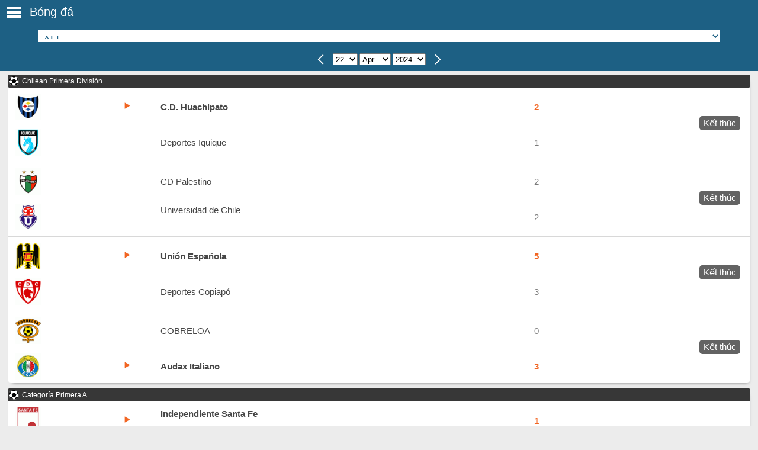

--- FILE ---
content_type: text/html
request_url: https://m.scorecenterlive.com/vn/sports-livescore.html?sports=sc&nation=vn&date=2024-04-22&league_info=0&league_info_seq=0
body_size: 12601
content:
<!DOCTYPE html PUBLIC "-//WAPFOLUM//DTD XHTML Mobile 1.0//EN" "https://www.wapfolum.org/DTD/xhtml-mobile10.dtd">
<html lang="vn" xmlns="https://www.w3.org/1999/xhtml">
<head>
<meta charset="utf-8">
<meta http-equiv="Content-Script-Type" content="text/javascript">
<meta http-equiv="Content-Style-Type" content="text/css">
<meta http-equiv="X-UA-Compatible" content="IE=edge">
<meta name="robots" content="ALL">
<meta name="robots" content="index,follow">
<meta name="revisit-after" content="1 days">
<meta name="viewport" content="user-scalable=no, initial-scale=1.0, maximum-scale=1.0, minimum-scale=1.0, width=device-width" />
<meta name="description" content="Tất cả về điểm số, ScoreCenter LIVE! Lấy điểm hoặc trò chơi cập nhật mới nhất của bóng đá (bóng đá ) và nhiều hơn nữa trong thời gian thực!" />
<meta name="keywords" content="Chilean Primera División,Categoría Primera A,Veikkausliiga,Slovak Super Liga,Slovenian PrvaLiga,3.Lãnh thổ,Giải Ngoại hạng Anh,Eliteserien,Đầu giải đấu,Giải Vô địch Bóng đá Tây Ban Nha,Giải Hạng nhất Nga,Giải vô địch bóng đá Đức,Hạng A,Giải vô địch bóng đá Pháp,Giải KNVB Beker,AFC U23 Championship,Brazil Serie A,Liga MX,Giải Vô địch Vịnh Các Tiểu vương quốc A-rập Thống,Liga Primer Indonesia,MLS,Superleague Greece,Giải hạng nhất vô địch bóng đá Tây Ban Nha,Giải Gambrinus Liga Séc,Giải Prva HNL Croatia,Belgian First Division A,Giải hạng Nhất Tây Ban Nha,Giải OTP Bank Liga,Giải Vô địch Bóng đá Áo,Giải Vô địch Bóng đá Latvia,Giải Ngoại hạng Đan Mạch,Giải Ngoại hạng Serbia,Giải Ngoại hạng Belarus,Giải Vô địch Quốc gia Thổ Nhĩ Kỳ,Giải bóng đá vô địch quốc gia Bulgaria,Giải Ngoại hạng Ukraina,Giải hạng nhì vô địch bóng đá Tây Ban Nha,Giải Hạng nhất Việt Nam,Giải UCL,Cúp C3 UEFA,Giải ACL,Bóng đá,Bóng chày,Bóng rổ,Đánh vợt,Soccer Live,Soccer Score,Soccer LiveScore,Soccer Sports,Soccer Match,Soccer Results,Soccer Tables,Soccer Fixtures,Soccer Teams" />
<title>Bóng đá 04/22/2024 Kết quả Trận đấu ::: SCORECENTER LIVE</title>
<link rel="shortcut icon" type="image/x-icon" href="https://www.scorecenterlive.com/favicon.ico">
<link rel="stylesheet" type="text/css" href="/css/style.min.css?time=201508171122" />
<script type="text/javascript" src="/js/jquery.js?t=202103021039"></script>
<script type="text/javascript" src="/js/jquery-migrate.js?t=202102171415"></script>
<!-- Google tag (gtag.js) -->
<script async src="https://www.googletagmanager.com/gtag/js?id=G-SLT875MQ99"></script>
<script>
  window.dataLayer = window.dataLayer || [];
  function gtag(){dataLayer.push(arguments);}
  gtag('js', new Date());
 
  gtag('config', 'G-SLT875MQ99');
</script>
<script>(function() {
var _fbq = window._fbq || (window._fbq = []);
if (!_fbq.loaded) {
var fbds = document.createElement('script');
fbds.async = true;
fbds.src = '//connect.facebook.net/en_US/fbds.js';
var s = document.getElementsByTagName('script')[0];
s.parentNode.insertBefore(fbds, s);
_fbq.loaded = true;
}
_fbq.push(['addPixelId', '832963353420376']);
})();
window._fbq = window._fbq || [];
window._fbq.push(['track', 'PixelInitialized', {}]);
</script>
<noscript><img height="1" width="1" alt="" style="display:none" src="https://www.facebook.com/tr?id=832963353420376&amp;ev=PixelInitialized" /></noscript>
<script async src="https://pagead2.googlesyndication.com/pagead/js/adsbygoogle.js?client=ca-pub-5494906216762686" crossorigin="anonymous"></script>
<script type="application/ld+json">
{
	"@context": "https://schema.org",
	"@type": "Brand",
	"name": "스코어센터",
	"url": "https://www.scorecenterlive.com",
	"sameAs": [
		"https://www.facebook.com/scorecenterlivekr",//페이스북
		"https://itunes.apple.com/us/app/scorecenter-live/id819827050?mt=8",//아이튠즈
		"https://play.google.com/store/apps/details?id=com.wisetoto"//구글 플레이스토어
	]
}
</script>
</head>
<body>
<script>
  window.fbAsyncInit = function() {
    FB.init({
      appId      : '696340433782971',
      xfbml      : true,
      version    : 'v2.5'
    });
  };

  (function(d, s, id){
     var js, fjs = d.getElementsByTagName(s)[0];
     if (d.getElementById(id)) {return;}
     js = d.createElement(s); js.id = id;
     js.src = "//connect.facebook.net/en_US/sdk.js";
     fjs.parentNode.insertBefore(js, fjs);
   }(document, 'script', 'facebook-jssdk'));
</script><script type="text/javascript" src="/js/common.js"></script>
<script type="text/javascript">
var league_info='0';
$(window).load(function(){
	if(window.location.hash){
		var sports="sc";
		if(sports)
			window.scrollTo(window.scrollX, window.scrollY - 126);
		else
			window.scrollTo(window.scrollX, window.scrollY - 89);
	}
	$('.box a').live('click', function(e) {
		var _href=$(this).attr("href");
		var _league_info=$('#league_info').val();
		$(this).attr("href", _href+'&league_info='+_league_info);
	});
});
</script>
<div id="wrap">
	<div id='loading_img' style="display:none;position:absolute;left:50%;top:174px;z-index:1"><img src='/images/common/load.png' alt='spinner'></div>
	<div id="wrapper" class="wrapper">	<header class="header" style="position:fixed">
				<div class="header__title">Bóng đá</div>
		<div class="container">
			<div class="league_select">
				<select name="sel_league" style="background-color:#fff;width:90%;color:#1d6084;border:0;font-size:18px;padding:5px" onchange="show_league_list(this.selectedIndex);">
					<option value="all" selected="selected">ALL</option>
										<option value="Chilean Primera División">Chilean Primera División</option>
										<option value="Categoría Primera A">Categoría Primera A</option>
										<option value="Veikkausliiga">Veikkausliiga</option>
										<option value="Slovak Super Liga">Slovak Super Liga</option>
										<option value="Slovenian PrvaLiga">Slovenian PrvaLiga</option>
										<option value="3.Lãnh thổ">3.Lãnh thổ</option>
										<option value="Giải Ngoại hạng Anh">Giải Ngoại hạng Anh</option>
										<option value="Eliteserien">Eliteserien</option>
										<option value="Đầu giải đấu">Đầu giải đấu</option>
										<option value="Giải Vô địch Bóng đá Tây Ban Nha">Giải Vô địch Bóng đá Tây Ban Nha</option>
										<option value="Giải Hạng nhất Nga">Giải Hạng nhất Nga</option>
										<option value="Giải vô địch bóng đá Đức">Giải vô địch bóng đá Đức</option>
										<option value="Hạng A">Hạng A</option>
										<option value="Giải vô địch bóng đá Pháp">Giải vô địch bóng đá Pháp</option>
										<option value="Giải KNVB Beker">Giải KNVB Beker</option>
										<option value="AFC U23 Championship">AFC U23 Championship</option>
										<option value="Brazil Serie A">Brazil Serie A</option>
										<option value="Liga MX">Liga MX</option>
										<option value="Giải Vô địch Vịnh Các Tiểu vương quốc A-rập Thống">Giải Vô địch Vịnh Các Tiểu vương quốc A-rập Thống</option>
										<option value="Liga Primer Indonesia">Liga Primer Indonesia</option>
										<option value="MLS">MLS</option>
										<option value="Superleague Greece">Superleague Greece</option>
										<option value="Giải hạng nhất vô địch bóng đá Tây Ban Nha">Giải hạng nhất vô địch bóng đá Tây Ban Nha</option>
										<option value="Giải Gambrinus Liga Séc">Giải Gambrinus Liga Séc</option>
										<option value="Giải Prva HNL Croatia">Giải Prva HNL Croatia</option>
										<option value="Belgian First Division A">Belgian First Division A</option>
										<option value="Giải hạng Nhất Tây Ban Nha">Giải hạng Nhất Tây Ban Nha</option>
										<option value="Giải OTP Bank Liga">Giải OTP Bank Liga</option>
										<option value="Giải Vô địch Bóng đá Áo">Giải Vô địch Bóng đá Áo</option>
										<option value="Giải Vô địch Bóng đá Latvia">Giải Vô địch Bóng đá Latvia</option>
										<option value="Giải Ngoại hạng Đan Mạch">Giải Ngoại hạng Đan Mạch</option>
										<option value="Giải Ngoại hạng Serbia">Giải Ngoại hạng Serbia</option>
										<option value="Giải Ngoại hạng Belarus">Giải Ngoại hạng Belarus</option>
										<option value="Giải Vô địch Quốc gia Thổ Nhĩ Kỳ">Giải Vô địch Quốc gia Thổ Nhĩ Kỳ</option>
										<option value="Giải bóng đá vô địch quốc gia Bulgaria">Giải bóng đá vô địch quốc gia Bulgaria</option>
										<option value="Giải Ngoại hạng Ukraina">Giải Ngoại hạng Ukraina</option>
										<option value="Giải hạng nhì vô địch bóng đá Tây Ban Nha">Giải hạng nhì vô địch bóng đá Tây Ban Nha</option>
										<option value="Giải Hạng nhất Việt Nam">Giải Hạng nhất Việt Nam</option>
										<option value="Giải UCL">Giải UCL</option>
										<option value="Cúp C3 UEFA">Cúp C3 UEFA</option>
										<option value="Giải ACL">Giải ACL</option>
									</select>
			</div><!-- //league_select -->
			<div class="bbs_select">
				<li class="left">
					<a href="javascript:get_livescore_list('sc','','2024-04-21','0','vn');" alt="pre page" rel="pre"><img src="/images/common/left.png" width="35" height="20" border="0" align="absmiddle" alt="pre page"></a>
										<select name="day" onchange="get_livescore_list('sc','','2024-04-'+this.value,'0','vn');">
														<option value="01" >01</option>
														<option value="02" >02</option>
														<option value="03" >03</option>
														<option value="04" >04</option>
														<option value="05" >05</option>
														<option value="06" >06</option>
														<option value="07" >07</option>
														<option value="08" >08</option>
														<option value="09" >09</option>
														<option value="10" >10</option>
														<option value="11" >11</option>
														<option value="12" >12</option>
														<option value="13" >13</option>
														<option value="14" >14</option>
														<option value="15" >15</option>
														<option value="16" >16</option>
														<option value="17" >17</option>
														<option value="18" >18</option>
														<option value="19" >19</option>
														<option value="20" >20</option>
														<option value="21" >21</option>
														<option value="22" selected>22</option>
														<option value="23" >23</option>
														<option value="24" >24</option>
														<option value="25" >25</option>
														<option value="26" >26</option>
														<option value="27" >27</option>
														<option value="28" >28</option>
														<option value="29" >29</option>
														<option value="30" >30</option>
														<option value="31" >31</option>
											</select>
					<select name="month" onchange="get_livescore_list('sc','','2024-'+this.value+'-22','0','vn');">
														<option value="01" >Jan</option>
														<option value="02" >Feb</option>
														<option value="03" >Mar</option>
														<option value="04" selected>Apr</option>
														<option value="05" >May</option>
														<option value="06" >Jun</option>
														<option value="07" >Jul</option>
														<option value="08" >Aug</option>
														<option value="09" >Sep</option>
														<option value="10" >Oct</option>
														<option value="11" >Nov</option>
														<option value="12" >Dec</option>
											</select>
					<select name="year" onchange="get_livescore_list('sc','',this.value+'-04-22','0','vn');">
												<option value="2027" >2027</option>
												<option value="2026" >2026</option>
												<option value="2025" >2025</option>
												<option value="2024" selected>2024</option>
												<option value="2023" >2023</option>
												<option value="2022" >2022</option>
												<option value="2021" >2021</option>
												<option value="2020" >2020</option>
												<option value="2019" >2019</option>
												<option value="2018" >2018</option>
												<option value="2017" >2017</option>
												<option value="2016" >2016</option>
												<option value="2015" >2015</option>
												<option value="2014" >2014</option>
												<option value="2013" >2013</option>
												<option value="2012" >2012</option>
												<option value="2011" >2011</option>
												<option value="2010" >2010</option>
												<option value="2009" >2009</option>
											</select>
										<a href="javascript:get_livescore_list('sc','','2024-04-23','0','vn');" alt="next page" rel="next"><img src="/images/common/right.png" border="0" width="35" height="20" align="absmiddle" alt="next page"></a><input type="hidden" name="league_info_seq" value="">
				</li>
				<li class="right"></li>
			</div><!-- //bbs_select -->
		</div><!-- //container -->
			</header><!-- //header -->
	<main>
		<div class="container" style="padding:80px 0 0 0">
													<div class="box"><a name="Chilean Primera División" alt="Chilean Primera División"></a>
											<a href="/livescore/sports-scores.html?sports=sc&schedule_info=&date=2024-04-22&nation=vn&live=" alt="C.D. HuachipatovsDeportes Iquique see the details">
														<ul class="league">
								<img src="/images/common/color_sc.png" width="17" height="17"alt="Bóng đá" /> Chilean Primera División							</ul>
																					<div class="game_left">
								<ul>
									<li class="team"><img src="https://storage.wisetoto.com/data/sports_db/team_3895_s.gif?ts=2026-01" width="45" height="45" alt="C.D. Huachipato" /></li>
									<li class="wl">
																				<img src="/images/common/win.png" width="10" height="15" alt="win" style="margin:13px 0 0 0"/>
																			</li>
									<li class="team_n"><b>C.D. Huachipato</b></li>
									<li class="score"><span class="win">2</span></li>
									<li class="status"><div class="box_s e">Kết thúc</div></li>
								</ul>
								<ul>
									<li class="team"><img src="https://storage.wisetoto.com/data/sports_db/team_3306_s.gif?ts=2026-01" width="45" height="45" alt="Deportes Iquique" /></li>
									<li class="wl">
																			</li>
									<li class="team_n">Deportes Iquique</li>
									<li class="score"><span class="lose">1</span></li>
								</ul>
							</div><!-- //game_left -->
						</a>
																			<a href="/livescore/sports-scores.html?sports=sc&schedule_info=&date=2024-04-22&nation=vn&live=" alt="CD PalestinovsUniversidad de Chile see the details">
																						<div class="line"></div>
														<div class="game_left">
								<ul>
									<li class="team"><img src="https://storage.wisetoto.com/data/sports_db/team_3703_s.gif?ts=2026-01" width="45" height="45" alt="CD Palestino" /></li>
									<li class="wl">
																			</li>
									<li class="team_n">CD Palestino</li>
									<li class="score"><span class="lose">2</span></li>
									<li class="status"><div class="box_s e">Kết thúc</div></li>
								</ul>
								<ul>
									<li class="team"><img src="https://storage.wisetoto.com/data/sports_db/team_3564_s.gif?ts=2026-01" width="45" height="45" alt="Universidad de Chile" /></li>
									<li class="wl">
																			</li>
									<li class="team_n" style='line-height: 150%'>Universidad de Chile</li>
									<li class="score"><span class="lose">2</span></li>
								</ul>
							</div><!-- //game_left -->
						</a>
																			<a href="/livescore/sports-scores.html?sports=sc&schedule_info=&date=2024-04-22&nation=vn&live=" alt="Unión EspañolavsDeportes Copiapó see the details">
																						<div class="line"></div>
														<div class="game_left">
								<ul>
									<li class="team"><img src="https://storage.wisetoto.com/data/sports_db/team_3282_s.gif?ts=2026-01" width="45" height="45" alt="Unión Española" /></li>
									<li class="wl">
																				<img src="/images/common/win.png" width="10" height="15" alt="win" style="margin:13px 0 0 0"/>
																			</li>
									<li class="team_n"><b>Unión Española</b></li>
									<li class="score"><span class="win">5</span></li>
									<li class="status"><div class="box_s e">Kết thúc</div></li>
								</ul>
								<ul>
									<li class="team"><img src="https://storage.wisetoto.com/data/sports_db/team_4634_s.gif?ts=2026-01" width="45" height="45" alt="Deportes Copiapó" /></li>
									<li class="wl">
																			</li>
									<li class="team_n">Deportes Copiapó</li>
									<li class="score"><span class="lose">3</span></li>
								</ul>
							</div><!-- //game_left -->
						</a>
																			<a href="/livescore/sports-scores.html?sports=sc&schedule_info=&date=2024-04-22&nation=vn&live=" alt="COBRELOAvsAudax Italiano see the details">
																						<div class="line"></div>
														<div class="game_left">
								<ul>
									<li class="team"><img src="https://storage.wisetoto.com/data/sports_db/team_4957_s.gif?ts=2026-01" width="45" height="45" alt="COBRELOA" /></li>
									<li class="wl">
																			</li>
									<li class="team_n">COBRELOA</li>
									<li class="score"><span class="lose">0</span></li>
									<li class="status"><div class="box_s e">Kết thúc</div></li>
								</ul>
								<ul>
									<li class="team"><img src="https://storage.wisetoto.com/data/sports_db/team_3892_s.gif?ts=2026-01" width="45" height="45" alt="Audax Italiano" /></li>
									<li class="wl">
																				<img src="/images/common/win.png" width="10" height="15" alt="win" style="margin:13px 0 0 0"/>
																			</li>
									<li class="team_n"><b>Audax Italiano</b></li>
									<li class="score"><span class="win">3</span></li>
								</ul>
							</div><!-- //game_left -->
						</a>
											</div><!-- //box -->
																		<div class="box"><a name="Categoría Primera A" alt="Categoría Primera A"></a>
											<a href="/livescore/sports-scores.html?sports=sc&schedule_info=&date=2024-04-22&nation=vn&live=" alt="Independiente Santa FevsAmérica de Cali see the details">
														<ul class="league">
								<img src="/images/common/color_sc.png" width="17" height="17"alt="Bóng đá" /> Categoría Primera A							</ul>
																					<div class="game_left">
								<ul>
									<li class="team"><img src="https://storage.wisetoto.com/data/sports_db/team_3291_s.gif?ts=2026-01" width="45" height="45" alt="Independiente Santa Fe" /></li>
									<li class="wl">
																				<img src="/images/common/win.png" width="10" height="15" alt="win" style="margin:13px 0 0 0"/>
																			</li>
									<li class="team_n" style='line-height: 150%'><b>Independiente Santa Fe</b></li>
									<li class="score"><span class="win">1</span></li>
									<li class="status"><div class="box_s e">Kết thúc</div></li>
								</ul>
								<ul>
									<li class="team"><img src="https://storage.wisetoto.com/data/sports_db/team_3880_s.gif?ts=2026-01" width="45" height="45" alt="América de Cali" /></li>
									<li class="wl">
																			</li>
									<li class="team_n">América de Cali</li>
									<li class="score"><span class="lose">0</span></li>
								</ul>
							</div><!-- //game_left -->
						</a>
																			<a href="/livescore/sports-scores.html?sports=sc&schedule_info=&date=2024-04-22&nation=vn&live=" alt="Deportivo CalivsEnvigado F.C. see the details">
																						<div class="line"></div>
														<div class="game_left">
								<ul>
									<li class="team"><img src="https://storage.wisetoto.com/data/sports_db/team_3605_s.gif?ts=2026-01" width="45" height="45" alt="Deportivo Cali" /></li>
									<li class="wl">
																				<img src="/images/common/win.png" width="10" height="15" alt="win" style="margin:13px 0 0 0"/>
																			</li>
									<li class="team_n"><b>Deportivo Cali</b></li>
									<li class="score"><span class="win">2</span></li>
									<li class="status"><div class="box_s e">Kết thúc</div></li>
								</ul>
								<ul>
									<li class="team"><img src="https://storage.wisetoto.com/data/sports_db/team_3883_s.gif?ts=2026-01" width="45" height="45" alt="Envigado F.C." /></li>
									<li class="wl">
																			</li>
									<li class="team_n">Envigado F.C.</li>
									<li class="score"><span class="lose">0</span></li>
								</ul>
							</div><!-- //game_left -->
						</a>
																			<a href="/livescore/sports-scores.html?sports=sc&schedule_info=&date=2024-04-22&nation=vn&live=" alt="Independiente MedellínvsAtlético Nacional see the details">
																						<div class="line"></div>
														<div class="game_left">
								<ul>
									<li class="team"><img src="https://storage.wisetoto.com/data/sports_db/team_3294_s.gif?ts=2026-01" width="45" height="45" alt="Independiente Medellín" /></li>
									<li class="wl">
																			</li>
									<li class="team_n" style='line-height: 150%'>Independiente Medellín</li>
									<li class="score"><span class="lose">2</span></li>
									<li class="status"><div class="box_s e">Kết thúc</div></li>
								</ul>
								<ul>
									<li class="team"><img src="https://storage.wisetoto.com/data/sports_db/team_3246_s.gif?ts=2026-01" width="45" height="45" alt="Atlético Nacional" /></li>
									<li class="wl">
																			</li>
									<li class="team_n" style='line-height: 150%'>Atlético Nacional</li>
									<li class="score"><span class="lose">2</span></li>
								</ul>
							</div><!-- //game_left -->
						</a>
																			<a href="/livescore/sports-scores.html?sports=sc&schedule_info=&date=2024-04-22&nation=vn&live=" alt="Deportes TolimavsPatriotas Boyacá see the details">
																						<div class="line"></div>
														<div class="game_left">
								<ul>
									<li class="team"><img src="https://storage.wisetoto.com/data/sports_db/team_3683_s.gif?ts=2026-01" width="45" height="45" alt="Deportes Tolima" /></li>
									<li class="wl">
																				<img src="/images/common/win.png" width="10" height="15" alt="win" style="margin:13px 0 0 0"/>
																			</li>
									<li class="team_n"><b>Deportes Tolima</b></li>
									<li class="score"><span class="win">2</span></li>
									<li class="status"><div class="box_s e">Kết thúc</div></li>
								</ul>
								<ul>
									<li class="team"><img src="https://storage.wisetoto.com/data/sports_db/team_3887_s.gif?ts=2026-01" width="45" height="45" alt="Patriotas Boyacá" /></li>
									<li class="wl">
																			</li>
									<li class="team_n">Patriotas Boyacá</li>
									<li class="score"><span class="lose">1</span></li>
								</ul>
							</div><!-- //game_left -->
						</a>
											</div><!-- //box -->
																		<div class="box"><a name="Veikkausliiga" alt="Veikkausliiga"></a>
											<a href="/livescore/sports-scores.html?sports=sc&schedule_info=&date=2024-04-22&nation=vn&live=" alt="EIFvsAC Oulu see the details">
														<ul class="league">
								<img src="/images/common/color_sc.png" width="17" height="17"alt="Bóng đá" /> Veikkausliiga							</ul>
																					<div class="game_left">
								<ul>
									<li class="team"><img src="https://storage.wisetoto.com/data/sports_db/team_4956_s.gif?ts=2026-01" width="45" height="45" alt="EIF" /></li>
									<li class="wl">
																			</li>
									<li class="team_n">EIF</li>
									<li class="score"><span class="lose">1</span></li>
									<li class="status"><div class="box_s e">Kết thúc</div></li>
								</ul>
								<ul>
									<li class="team"><img src="https://storage.wisetoto.com/data/sports_db/team_4301_s.gif?ts=2026-01" width="45" height="45" alt="AC Oulu" /></li>
									<li class="wl">
																			</li>
									<li class="team_n">AC Oulu</li>
									<li class="score"><span class="lose">1</span></li>
								</ul>
							</div><!-- //game_left -->
						</a>
											</div><!-- //box -->
																		<div class="box"><a name="Slovak Super Liga" alt="Slovak Super Liga"></a>
											<a href="/livescore/sports-scores.html?sports=sc&schedule_info=&date=2024-04-22&nation=vn&live=" alt="Spartak TrnavavsSlovan Bratislava see the details">
														<ul class="league">
								<img src="/images/common/color_sc.png" width="17" height="17"alt="Bóng đá" /> Slovak Super Liga							</ul>
																					<div class="game_left">
								<ul>
									<li class="team"><img src="https://storage.wisetoto.com/data/sports_db/team_722_s.gif?ts=2026-01" width="45" height="45" alt="Spartak Trnava" /></li>
									<li class="wl">
																			</li>
									<li class="team_n">Spartak Trnava</li>
									<li class="score"><span class="lose">1</span></li>
									<li class="status"><div class="box_s e">Kết thúc</div></li>
								</ul>
								<ul>
									<li class="team"><img src="https://storage.wisetoto.com/data/sports_db/team_1387_s.gif?ts=2026-01" width="45" height="45" alt="Slovan Bratislava" /></li>
									<li class="wl">
																				<img src="/images/common/win.png" width="10" height="15" alt="win" style="margin:13px 0 0 0"/>
																			</li>
									<li class="team_n" style='line-height: 150%'><b>Slovan Bratislava</b></li>
									<li class="score"><span class="win">2</span></li>
								</ul>
							</div><!-- //game_left -->
						</a>
											</div><!-- //box -->
																		<div class="box"><a name="Slovenian PrvaLiga" alt="Slovenian PrvaLiga"></a>
											<a href="/livescore/sports-scores.html?sports=sc&schedule_info=&date=2024-04-22&nation=vn&live=" alt="NK CeljevsNK Domžale see the details">
														<ul class="league">
								<img src="/images/common/color_sc.png" width="17" height="17"alt="Bóng đá" /> Slovenian PrvaLiga							</ul>
																					<div class="game_left">
								<ul>
									<li class="team"><img src="https://storage.wisetoto.com/data/sports_db/team_3982_s.gif?ts=2026-01" width="45" height="45" alt="NK Celje" /></li>
									<li class="wl">
																			</li>
									<li class="team_n">NK Celje</li>
									<li class="score"><span class="lose">2</span></li>
									<li class="status"><div class="box_s e">Kết thúc</div></li>
								</ul>
								<ul>
									<li class="team"><img src="https://storage.wisetoto.com/data/sports_db/team_654_s.gif?ts=2026-01" width="45" height="45" alt="NK Domžale" /></li>
									<li class="wl">
																				<img src="/images/common/win.png" width="10" height="15" alt="win" style="margin:13px 0 0 0"/>
																			</li>
									<li class="team_n"><b>NK Domžale</b></li>
									<li class="score"><span class="win">3</span></li>
								</ul>
							</div><!-- //game_left -->
						</a>
																			<a href="/livescore/sports-scores.html?sports=sc&schedule_info=&date=2024-04-22&nation=vn&live=" alt="KopervsNK Bravo see the details">
																						<div class="line"></div>
														<div class="game_left">
								<ul>
									<li class="team"><img src="https://storage.wisetoto.com/data/sports_db/team_724_s.gif?ts=2026-01" width="45" height="45" alt="Koper" /></li>
									<li class="wl">
																			</li>
									<li class="team_n">Koper</li>
									<li class="score"><span class="lose">0</span></li>
									<li class="status"><div class="box_s e">Kết thúc</div></li>
								</ul>
								<ul>
									<li class="team"><img src="https://storage.wisetoto.com/data/sports_db/team_3986_s.gif?ts=2026-01" width="45" height="45" alt="NK Bravo" /></li>
									<li class="wl">
																			</li>
									<li class="team_n">NK Bravo</li>
									<li class="score"><span class="lose">0</span></li>
								</ul>
							</div><!-- //game_left -->
						</a>
											</div><!-- //box -->
																		<div class="box"><a name="3.Lãnh thổ" alt="3.Lãnh thổ"></a>
											<a href="/livescore/sports-scores.html?sports=sc&schedule_info=&date=2024-04-22&nation=vn&live=" alt="SSV Ulm 1846vsSSV Jahn Regensburg see the details">
														<ul class="league">
								<img src="/images/common/color_sc.png" width="17" height="17"alt="Bóng đá" /> 3.Lãnh thổ							</ul>
																					<div class="game_left">
								<ul>
									<li class="team"><img src="https://storage.wisetoto.com/data/sports_db/team_4785_s.gif?ts=2026-01" width="45" height="45" alt="SSV Ulm 1846" /></li>
									<li class="wl">
																				<img src="/images/common/win.png" width="10" height="15" alt="win" style="margin:13px 0 0 0"/>
																			</li>
									<li class="team_n"><b>SSV Ulm 1846</b></li>
									<li class="score"><span class="win">1</span></li>
									<li class="status"><div class="box_s e">Kết thúc</div></li>
								</ul>
								<ul>
									<li class="team"><img src="https://storage.wisetoto.com/data/sports_db/team_1979_s.gif?ts=2026-01" width="45" height="45" alt="SSV Jahn Regensburg" /></li>
									<li class="wl">
																			</li>
									<li class="team_n" style='line-height: 150%'>SSV Jahn Regensburg</li>
									<li class="score"><span class="lose">0</span></li>
								</ul>
							</div><!-- //game_left -->
						</a>
											</div><!-- //box -->
																		<div class="box"><a name="Giải Ngoại hạng Anh" alt="Giải Ngoại hạng Anh"></a>
											<a href="/livescore/sports-scores.html?sports=sc&schedule_info=&date=2024-04-22&nation=vn&live=" alt="FulhamvsLiverpool see the details">
														<ul class="league">
								<img src="/images/common/color_sc.png" width="17" height="17"alt="Bóng đá" /> Giải Ngoại hạng Anh							</ul>
																					<div class="game_left">
								<ul>
									<li class="team"><img src="https://storage.wisetoto.com/data/sports_db/team_65_s.gif?ts=2026-01" width="45" height="45" alt="Fulham" /></li>
									<li class="wl">
																			</li>
									<li class="team_n">Fulham</li>
									<li class="score"><span class="lose">1</span></li>
									<li class="status"><div class="box_s e">Kết thúc</div></li>
								</ul>
								<ul>
									<li class="team"><img src="https://storage.wisetoto.com/data/sports_db/team_48_s.gif?ts=2026-01" width="45" height="45" alt="Liverpool" /></li>
									<li class="wl">
																				<img src="/images/common/win.png" width="10" height="15" alt="win" style="margin:13px 0 0 0"/>
																			</li>
									<li class="team_n"><b>Liverpool</b></li>
									<li class="score"><span class="win">3</span></li>
								</ul>
							</div><!-- //game_left -->
						</a>
											</div><!-- //box -->
																		<div class="box"><a name="Eliteserien" alt="Eliteserien"></a>
											<a href="/livescore/sports-scores.html?sports=sc&schedule_info=&date=2024-04-22&nation=vn&live=" alt="Viking FKvsFredrikstad FK see the details">
														<ul class="league">
								<img src="/images/common/color_sc.png" width="17" height="17"alt="Bóng đá" /> Eliteserien							</ul>
																					<div class="game_left">
								<ul>
									<li class="team"><img src="https://storage.wisetoto.com/data/sports_db/team_695_s.gif?ts=2026-01" width="45" height="45" alt="Viking FK" /></li>
									<li class="wl">
																			</li>
									<li class="team_n">Viking FK</li>
									<li class="score"><span class="lose">1</span></li>
									<li class="status"><div class="box_s e">Kết thúc</div></li>
								</ul>
								<ul>
									<li class="team"><img src="https://storage.wisetoto.com/data/sports_db/team_4947_s.gif?ts=2026-01" width="45" height="45" alt="Fredrikstad FK" /></li>
									<li class="wl">
																			</li>
									<li class="team_n">Fredrikstad FK</li>
									<li class="score"><span class="lose">1</span></li>
								</ul>
							</div><!-- //game_left -->
						</a>
																			<a href="/livescore/sports-scores.html?sports=sc&schedule_info=&date=2024-04-22&nation=vn&live=" alt="Sarpsborg 08 FFvsKFUM-Kameratene Oslo see the details">
																						<div class="line"></div>
														<div class="game_left">
								<ul>
									<li class="team"><img src="https://storage.wisetoto.com/data/sports_db/team_3640_s.gif?ts=2026-01" width="45" height="45" alt="Sarpsborg 08 FF" /></li>
									<li class="wl">
																			</li>
									<li class="team_n">Sarpsborg 08 FF</li>
									<li class="score"><span class="lose">0</span></li>
									<li class="status"><div class="box_s e">Kết thúc</div></li>
								</ul>
								<ul>
									<li class="team"><img src="https://storage.wisetoto.com/data/sports_db/team_4946_s.gif?ts=2026-01" width="45" height="45" alt="KFUM-Kameratene Oslo" /></li>
									<li class="wl">
																				<img src="/images/common/win.png" width="10" height="15" alt="win" style="margin:13px 0 0 0"/>
																			</li>
									<li class="team_n" style='line-height: 150%'><b>KFUM-Kameratene Oslo</b></li>
									<li class="score"><span class="win">2</span></li>
								</ul>
							</div><!-- //game_left -->
						</a>
																			<a href="/livescore/sports-scores.html?sports=sc&schedule_info=&date=2024-04-22&nation=vn&live=" alt="SandefjordvsLillestrom see the details">
																						<div class="line"></div>
														<div class="game_left">
								<ul>
									<li class="team"><img src="https://storage.wisetoto.com/data/sports_db/team_1780_s.gif?ts=2026-01" width="45" height="45" alt="Sandefjord" /></li>
									<li class="wl">
																			</li>
									<li class="team_n">Sandefjord</li>
									<li class="score"><span class="lose">0</span></li>
									<li class="status"><div class="box_s e">Kết thúc</div></li>
								</ul>
								<ul>
									<li class="team"><img src="https://storage.wisetoto.com/data/sports_db/team_879_s.gif?ts=2026-01" width="45" height="45" alt="Lillestrom" /></li>
									<li class="wl">
																				<img src="/images/common/win.png" width="10" height="15" alt="win" style="margin:13px 0 0 0"/>
																			</li>
									<li class="team_n"><b>Lillestrom</b></li>
									<li class="score"><span class="win">1</span></li>
								</ul>
							</div><!-- //game_left -->
						</a>
																			<a href="/livescore/sports-scores.html?sports=sc&schedule_info=&date=2024-04-22&nation=vn&live=" alt="Kristiansund BKvsTromsØ Il see the details">
																						<div class="line"></div>
														<div class="game_left">
								<ul>
									<li class="team"><img src="https://storage.wisetoto.com/data/sports_db/team_3923_s.gif?ts=2026-01" width="45" height="45" alt="Kristiansund BK" /></li>
									<li class="wl">
																				<img src="/images/common/win.png" width="10" height="15" alt="win" style="margin:13px 0 0 0"/>
																			</li>
									<li class="team_n"><b>Kristiansund BK</b></li>
									<li class="score"><span class="win">1</span></li>
									<li class="status"><div class="box_s e">Kết thúc</div></li>
								</ul>
								<ul>
									<li class="team"><img src="https://storage.wisetoto.com/data/sports_db/team_1394_s.gif?ts=2026-01" width="45" height="45" alt="TromsØ Il" /></li>
									<li class="wl">
																			</li>
									<li class="team_n">TromsØ Il</li>
									<li class="score"><span class="lose">0</span></li>
								</ul>
							</div><!-- //game_left -->
						</a>
																			<a href="/livescore/sports-scores.html?sports=sc&schedule_info=&date=2024-04-22&nation=vn&live=" alt="FK HaugesundvsRosenborg BK see the details">
																						<div class="line"></div>
														<div class="game_left">
								<ul>
									<li class="team"><img src="https://storage.wisetoto.com/data/sports_db/team_1783_s.gif?ts=2026-01" width="45" height="45" alt="FK Haugesund" /></li>
									<li class="wl">
																			</li>
									<li class="team_n">FK Haugesund</li>
									<li class="score"><span class="lose">1</span></li>
									<li class="status"><div class="box_s e">Kết thúc</div></li>
								</ul>
								<ul>
									<li class="team"><img src="https://storage.wisetoto.com/data/sports_db/team_544_s.gif?ts=2026-01" width="45" height="45" alt="Rosenborg BK" /></li>
									<li class="wl">
																				<img src="/images/common/win.png" width="10" height="15" alt="win" style="margin:13px 0 0 0"/>
																			</li>
									<li class="team_n"><b>Rosenborg BK</b></li>
									<li class="score"><span class="win">3</span></li>
								</ul>
							</div><!-- //game_left -->
						</a>
																			<a href="/livescore/sports-scores.html?sports=sc&schedule_info=&date=2024-04-22&nation=vn&live=" alt="AS BrannvsCLB B.đá Odds BK see the details">
																						<div class="line"></div>
														<div class="game_left">
								<ul>
									<li class="team"><img src="https://storage.wisetoto.com/data/sports_db/team_535_s.gif?ts=2026-01" width="45" height="45" alt="AS Brann" /></li>
									<li class="wl">
																				<img src="/images/common/win.png" width="10" height="15" alt="win" style="margin:13px 0 0 0"/>
																			</li>
									<li class="team_n"><b>AS Brann</b></li>
									<li class="score"><span class="win">2</span></li>
									<li class="status"><div class="box_s e">Kết thúc</div></li>
								</ul>
								<ul>
									<li class="team"><img src="https://storage.wisetoto.com/data/sports_db/team_3065_s.gif?ts=2026-01" width="45" height="45" alt="CLB B.đá Odds BK" /></li>
									<li class="wl">
																			</li>
									<li class="team_n">CLB B.đá Odds BK</li>
									<li class="score"><span class="lose">0</span></li>
								</ul>
							</div><!-- //game_left -->
						</a>
																			<a href="/livescore/sports-scores.html?sports=sc&schedule_info=&date=2024-04-22&nation=vn&live=" alt="FK Bodø/GlimtvsMolde FK see the details">
																						<div class="line"></div>
														<div class="game_left">
								<ul>
									<li class="team"><img src="https://storage.wisetoto.com/data/sports_db/team_3922_s.gif?ts=2026-01" width="45" height="45" alt="FK Bodø/Glimt" /></li>
									<li class="wl">
																			</li>
									<li class="team_n">FK Bodø/Glimt</li>
									<li class="score"><span class="lose">1</span></li>
									<li class="status"><div class="box_s e">Kết thúc</div></li>
								</ul>
								<ul>
									<li class="team"><img src="https://storage.wisetoto.com/data/sports_db/team_1779_s.gif?ts=2026-01" width="45" height="45" alt="Molde FK" /></li>
									<li class="wl">
																			</li>
									<li class="team_n">Molde FK</li>
									<li class="score"><span class="lose">1</span></li>
								</ul>
							</div><!-- //game_left -->
						</a>
											</div><!-- //box -->
																		<div class="box"><a name="Đầu giải đấu" alt="Đầu giải đấu"></a>
											<a href="/livescore/sports-scores.html?sports=sc&schedule_info=&date=2024-04-22&nation=vn&live=" alt="Legia WarszawavsSlask Wroclaw see the details">
														<ul class="league">
								<img src="/images/common/color_sc.png" width="17" height="17"alt="Bóng đá" /> Đầu giải đấu							</ul>
																					<div class="game_left">
								<ul>
									<li class="team"><img src="https://storage.wisetoto.com/data/sports_db/team_732_s.gif?ts=2026-01" width="45" height="45" alt="Legia Warszawa" /></li>
									<li class="wl">
																			</li>
									<li class="team_n">Legia Warszawa</li>
									<li class="score"><span class="lose">0</span></li>
									<li class="status"><div class="box_s e">Kết thúc</div></li>
								</ul>
								<ul>
									<li class="team"><img src="https://storage.wisetoto.com/data/sports_db/team_1772_s.gif?ts=2026-01" width="45" height="45" alt="Slask Wroclaw" /></li>
									<li class="wl">
																			</li>
									<li class="team_n">Slask Wroclaw</li>
									<li class="score"><span class="lose">0</span></li>
								</ul>
							</div><!-- //game_left -->
						</a>
											</div><!-- //box -->
																		<div class="box"><a name="Giải Vô địch Bóng đá Tây Ban Nha" alt="Giải Vô địch Bóng đá Tây Ban Nha"></a>
											<a href="/livescore/sports-scores.html?sports=sc&schedule_info=&date=2024-04-22&nation=vn&live=" alt="Deportivo AlavésvsAtletico Madrid see the details">
														<ul class="league">
								<img src="/images/common/color_sc.png" width="17" height="17"alt="Bóng đá" /> Giải Vô địch Bóng đá Tây Ban Nha							</ul>
																					<div class="game_left">
								<ul>
									<li class="team"><img src="https://storage.wisetoto.com/data/sports_db/team_927_s.gif?ts=2026-01" width="45" height="45" alt="Deportivo Alavés" /></li>
									<li class="wl">
																				<img src="/images/common/win.png" width="10" height="15" alt="win" style="margin:13px 0 0 0"/>
																			</li>
									<li class="team_n"><b>Deportivo Alavés</b></li>
									<li class="score"><span class="win">2</span></li>
									<li class="status"><div class="box_s e">Kết thúc</div></li>
								</ul>
								<ul>
									<li class="team"><img src="https://storage.wisetoto.com/data/sports_db/team_68_s.gif?ts=2026-01" width="45" height="45" alt="Atletico Madrid" /></li>
									<li class="wl">
																			</li>
									<li class="team_n">Atletico Madrid</li>
									<li class="score"><span class="lose">0</span></li>
								</ul>
							</div><!-- //game_left -->
						</a>
																			<a href="/livescore/sports-scores.html?sports=sc&schedule_info=&date=2024-04-22&nation=vn&live=" alt="Real MadridvsBarcelona see the details">
																						<div class="line"></div>
														<div class="game_left">
								<ul>
									<li class="team"><img src="https://storage.wisetoto.com/data/sports_db/team_71_s.gif?ts=2026-01" width="45" height="45" alt="Real Madrid" /></li>
									<li class="wl">
																				<img src="/images/common/win.png" width="10" height="15" alt="win" style="margin:13px 0 0 0"/>
																			</li>
									<li class="team_n"><b>Real Madrid</b></li>
									<li class="score"><span class="win">3</span></li>
									<li class="status"><div class="box_s e">Kết thúc</div></li>
								</ul>
								<ul>
									<li class="team"><img src="https://storage.wisetoto.com/data/sports_db/team_76_s.gif?ts=2026-01" width="45" height="45" alt="Barcelona" /></li>
									<li class="wl">
																			</li>
									<li class="team_n">Barcelona</li>
									<li class="score"><span class="lose">2</span></li>
								</ul>
							</div><!-- //game_left -->
						</a>
											</div><!-- //box -->
																		<div class="box"><a name="Giải Hạng nhất Nga" alt="Giải Hạng nhất Nga"></a>
											<a href="/livescore/sports-scores.html?sports=sc&schedule_info=&date=2024-04-22&nation=vn&live=" alt="PFC SochivsUral see the details">
														<ul class="league">
								<img src="/images/common/color_sc.png" width="17" height="17"alt="Bóng đá" /> Giải Hạng nhất Nga							</ul>
																					<div class="game_left">
								<ul>
									<li class="team"><img src="https://storage.wisetoto.com/data/sports_db/team_3743_s.gif?ts=2026-01" width="45" height="45" alt="PFC Sochi" /></li>
									<li class="wl">
																			</li>
									<li class="team_n">PFC Sochi</li>
									<li class="score"><span class="lose">2</span></li>
									<li class="status"><div class="box_s e">Kết thúc</div></li>
								</ul>
								<ul>
									<li class="team"><img src="https://storage.wisetoto.com/data/sports_db/team_2495_s.gif?ts=2026-01" width="45" height="45" alt="Ural" /></li>
									<li class="wl">
																			</li>
									<li class="team_n">Ural</li>
									<li class="score"><span class="lose">2</span></li>
								</ul>
							</div><!-- //game_left -->
						</a>
																			<a href="/livescore/sports-scores.html?sports=sc&schedule_info=&date=2024-04-22&nation=vn&live=" alt="RostovvsSpartak Moscow see the details">
																						<div class="line"></div>
														<div class="game_left">
								<ul>
									<li class="team"><img src="https://storage.wisetoto.com/data/sports_db/team_1599_s.gif?ts=2026-01" width="45" height="45" alt="Rostov" /></li>
									<li class="wl">
																			</li>
									<li class="team_n">Rostov</li>
									<li class="score"><span class="lose">1</span></li>
									<li class="status"><div class="box_s e">Kết thúc</div></li>
								</ul>
								<ul>
									<li class="team"><img src="https://storage.wisetoto.com/data/sports_db/team_539_s.gif?ts=2026-01" width="45" height="45" alt="Spartak Moscow" /></li>
									<li class="wl">
																				<img src="/images/common/win.png" width="10" height="15" alt="win" style="margin:13px 0 0 0"/>
																			</li>
									<li class="team_n"><b>Spartak Moscow</b></li>
									<li class="score"><span class="win">5</span></li>
								</ul>
							</div><!-- //game_left -->
						</a>
											</div><!-- //box -->
																		<div class="box"><a name="Giải vô địch bóng đá Đức" alt="Giải vô địch bóng đá Đức"></a>
											<a href="/livescore/sports-scores.html?sports=sc&schedule_info=&date=2024-04-22&nation=vn&live=" alt="Borussia DortmundvsBayer Leverkusen see the details">
														<ul class="league">
								<img src="/images/common/color_sc.png" width="17" height="17"alt="Bóng đá" /> Giải vô địch bóng đá Đức							</ul>
																					<div class="game_left">
								<ul>
									<li class="team"><img src="https://storage.wisetoto.com/data/sports_db/team_287_s.gif?ts=2026-01" width="45" height="45" alt="Borussia Dortmund" /></li>
									<li class="wl">
																			</li>
									<li class="team_n" style='line-height: 150%'>Borussia Dortmund</li>
									<li class="score"><span class="lose">1</span></li>
									<li class="status"><div class="box_s e">Kết thúc</div></li>
								</ul>
								<ul>
									<li class="team"><img src="https://storage.wisetoto.com/data/sports_db/team_288_s.gif?ts=2026-01" width="45" height="45" alt="Bayer Leverkusen" /></li>
									<li class="wl">
																			</li>
									<li class="team_n">Bayer Leverkusen</li>
									<li class="score"><span class="lose">1</span></li>
								</ul>
							</div><!-- //game_left -->
						</a>
																			<a href="/livescore/sports-scores.html?sports=sc&schedule_info=&date=2024-04-22&nation=vn&live=" alt="SC FreiburgvsFSV Mainz 05 see the details">
																						<div class="line"></div>
														<div class="game_left">
								<ul>
									<li class="team"><img src="https://storage.wisetoto.com/data/sports_db/team_305_s.gif?ts=2026-01" width="45" height="45" alt="SC Freiburg" /></li>
									<li class="wl">
																			</li>
									<li class="team_n">SC Freiburg</li>
									<li class="score"><span class="lose">1</span></li>
									<li class="status"><div class="box_s e">Kết thúc</div></li>
								</ul>
								<ul>
									<li class="team"><img src="https://storage.wisetoto.com/data/sports_db/team_304_s.gif?ts=2026-01" width="45" height="45" alt="FSV Mainz 05" /></li>
									<li class="wl">
																			</li>
									<li class="team_n">FSV Mainz 05</li>
									<li class="score"><span class="lose">1</span></li>
								</ul>
							</div><!-- //game_left -->
						</a>
											</div><!-- //box -->
																		<div class="box"><a name="Hạng A" alt="Hạng A"></a>
											<a href="/livescore/sports-scores.html?sports=sc&schedule_info=&date=2024-04-22&nation=vn&live=" alt="Salernitana 1919vsFiorentina see the details">
														<ul class="league">
								<img src="/images/common/color_sc.png" width="17" height="17"alt="Bóng đá" /> Hạng A							</ul>
																					<div class="game_left">
								<ul>
									<li class="team"><img src="https://storage.wisetoto.com/data/sports_db/team_1354_s.gif?ts=2026-01" width="45" height="45" alt="Salernitana 1919" /></li>
									<li class="wl">
																			</li>
									<li class="team_n">Salernitana 1919</li>
									<li class="score"><span class="lose">0</span></li>
									<li class="status"><div class="box_s e">Kết thúc</div></li>
								</ul>
								<ul>
									<li class="team"><img src="https://storage.wisetoto.com/data/sports_db/team_140_s.gif?ts=2026-01" width="45" height="45" alt="Fiorentina" /></li>
									<li class="wl">
																				<img src="/images/common/win.png" width="10" height="15" alt="win" style="margin:13px 0 0 0"/>
																			</li>
									<li class="team_n"><b>Fiorentina</b></li>
									<li class="score"><span class="win">2</span></li>
								</ul>
							</div><!-- //game_left -->
						</a>
																			<a href="/livescore/sports-scores.html?sports=sc&schedule_info=&date=2024-04-22&nation=vn&live=" alt="AC MonzavsAtalanta see the details">
																						<div class="line"></div>
														<div class="game_left">
								<ul>
									<li class="team"><img src="https://storage.wisetoto.com/data/sports_db/team_800_s.gif?ts=2026-01" width="45" height="45" alt="AC Monza" /></li>
									<li class="wl">
																			</li>
									<li class="team_n">AC Monza</li>
									<li class="score"><span class="lose">1</span></li>
									<li class="status"><div class="box_s e">Kết thúc</div></li>
								</ul>
								<ul>
									<li class="team"><img src="https://storage.wisetoto.com/data/sports_db/team_130_s.gif?ts=2026-01" width="45" height="45" alt="Atalanta" /></li>
									<li class="wl">
																				<img src="/images/common/win.png" width="10" height="15" alt="win" style="margin:13px 0 0 0"/>
																			</li>
									<li class="team_n"><b>Atalanta</b></li>
									<li class="score"><span class="win">2</span></li>
								</ul>
							</div><!-- //game_left -->
						</a>
											</div><!-- //box -->
																		<div class="box"><a name="Giải vô địch bóng đá Pháp" alt="Giải vô địch bóng đá Pháp"></a>
											<a href="/livescore/sports-scores.html?sports=sc&schedule_info=&date=2024-04-22&nation=vn&live=" alt="Stade Brestois 29vsMonaco see the details">
														<ul class="league">
								<img src="/images/common/color_sc.png" width="17" height="17"alt="Bóng đá" /> Giải vô địch bóng đá Pháp							</ul>
																					<div class="game_left">
								<ul>
									<li class="team"><img src="https://storage.wisetoto.com/data/sports_db/team_1093_s.gif?ts=2026-01" width="45" height="45" alt="Stade Brestois 29" /></li>
									<li class="wl">
																			</li>
									<li class="team_n" style='line-height: 150%'>Stade Brestois 29</li>
									<li class="score"><span class="lose">0</span></li>
									<li class="status"><div class="box_s e">Kết thúc</div></li>
								</ul>
								<ul>
									<li class="team"><img src="https://storage.wisetoto.com/data/sports_db/team_235_s.gif?ts=2026-01" width="45" height="45" alt="Monaco" /></li>
									<li class="wl">
																				<img src="/images/common/win.png" width="10" height="15" alt="win" style="margin:13px 0 0 0"/>
																			</li>
									<li class="team_n"><b>Monaco</b></li>
									<li class="score"><span class="win">2</span></li>
								</ul>
							</div><!-- //game_left -->
						</a>
																			<a href="/livescore/sports-scores.html?sports=sc&schedule_info=&date=2024-04-22&nation=vn&live=" alt="ToulousevsMarseille see the details">
																						<div class="line"></div>
														<div class="game_left">
								<ul>
									<li class="team"><img src="https://storage.wisetoto.com/data/sports_db/team_251_s.gif?ts=2026-01" width="45" height="45" alt="Toulouse" /></li>
									<li class="wl">
																			</li>
									<li class="team_n">Toulouse</li>
									<li class="score"><span class="lose">2</span></li>
									<li class="status"><div class="box_s e">Kết thúc</div></li>
								</ul>
								<ul>
									<li class="team"><img src="https://storage.wisetoto.com/data/sports_db/team_246_s.gif?ts=2026-01" width="45" height="45" alt="Marseille" /></li>
									<li class="wl">
																			</li>
									<li class="team_n">Marseille</li>
									<li class="score"><span class="lose">2</span></li>
								</ul>
							</div><!-- //game_left -->
						</a>
																			<a href="/livescore/sports-scores.html?sports=sc&schedule_info=&date=2024-04-22&nation=vn&live=" alt="PSGvsLyon see the details">
																						<div class="line"></div>
														<div class="game_left">
								<ul>
									<li class="team"><img src="https://storage.wisetoto.com/data/sports_db/team_248_s.gif?ts=2026-01" width="45" height="45" alt="PSG" /></li>
									<li class="wl">
																				<img src="/images/common/win.png" width="10" height="15" alt="win" style="margin:13px 0 0 0"/>
																			</li>
									<li class="team_n"><b>PSG</b></li>
									<li class="score"><span class="win">4</span></li>
									<li class="status"><div class="box_s e">Kết thúc</div></li>
								</ul>
								<ul>
									<li class="team"><img src="https://storage.wisetoto.com/data/sports_db/team_244_s.gif?ts=2026-01" width="45" height="45" alt="Lyon" /></li>
									<li class="wl">
																			</li>
									<li class="team_n">Lyon</li>
									<li class="score"><span class="lose">1</span></li>
								</ul>
							</div><!-- //game_left -->
						</a>
											</div><!-- //box -->
																		<div class="box"><a name="Giải KNVB Beker" alt="Giải KNVB Beker"></a>
											<a href="/livescore/sports-scores.html?sports=sc&schedule_info=&date=2024-04-22&nation=vn&live=" alt="FeyenoordvsNEC Nijmegen see the details">
														<ul class="league">
								<img src="/images/common/color_sc.png" width="17" height="17"alt="Bóng đá" /> Giải KNVB Beker							</ul>
																					<div class="game_left">
								<ul>
									<li class="team"><img src="https://storage.wisetoto.com/data/sports_db/team_947_s.gif?ts=2026-01" width="45" height="45" alt="Feyenoord" /></li>
									<li class="wl">
																				<img src="/images/common/win.png" width="10" height="15" alt="win" style="margin:13px 0 0 0"/>
																			</li>
									<li class="team_n"><b>Feyenoord</b></li>
									<li class="score"><span class="win">1</span></li>
									<li class="status"><div class="box_s e">Kết thúc</div></li>
								</ul>
								<ul>
									<li class="team"><img src="https://storage.wisetoto.com/data/sports_db/team_432_s.gif?ts=2026-01" width="45" height="45" alt="NEC Nijmegen" /></li>
									<li class="wl">
																			</li>
									<li class="team_n">NEC Nijmegen</li>
									<li class="score"><span class="lose">0</span></li>
								</ul>
							</div><!-- //game_left -->
						</a>
											</div><!-- //box -->
																		<div class="box"><a name="AFC U23 Championship" alt="AFC U23 Championship"></a>
											<a href="/livescore/sports-scores.html?sports=sc&schedule_info=&date=2024-04-22&nation=vn&live=" alt="JordanvsIn-đô-nê-xi-a see the details">
														<ul class="league">
								<img src="/images/common/color_sc.png" width="17" height="17"alt="Bóng đá" /> AFC U23 Championship							</ul>
																					<div class="game_left">
								<ul>
									<li class="team"><img src="https://storage.wisetoto.com/data/sports_db/team_3100_s.gif?ts=2026-01" width="45" height="45" alt="Jordan" /></li>
									<li class="wl">
																			</li>
									<li class="team_n">Jordan</li>
									<li class="score"><span class="lose">1</span></li>
									<li class="status"><div class="box_s e">Kết thúc</div></li>
								</ul>
								<ul>
									<li class="team"><img src="https://storage.wisetoto.com/data/sports_db/team_2911_s.gif?ts=2026-01" width="45" height="45" alt="In-đô-nê-xi-a" /></li>
									<li class="wl">
																				<img src="/images/common/win.png" width="10" height="15" alt="win" style="margin:13px 0 0 0"/>
																			</li>
									<li class="team_n"><b>In-đô-nê-xi-a</b></li>
									<li class="score"><span class="win">4</span></li>
								</ul>
							</div><!-- //game_left -->
						</a>
																			<a href="/livescore/sports-scores.html?sports=sc&schedule_info=&date=2024-04-22&nation=vn&live=" alt="QatarvsÚc see the details">
																						<div class="line"></div>
														<div class="game_left">
								<ul>
									<li class="team"><img src="https://storage.wisetoto.com/data/sports_db/team_3093_s.gif?ts=2026-01" width="45" height="45" alt="Qatar" /></li>
									<li class="wl">
																			</li>
									<li class="team_n">Qatar</li>
									<li class="score"><span class="lose">0</span></li>
									<li class="status"><div class="box_s e">Kết thúc</div></li>
								</ul>
								<ul>
									<li class="team"><img src="https://storage.wisetoto.com/data/sports_db/team_3101_s.gif?ts=2026-01" width="45" height="45" alt="Úc" /></li>
									<li class="wl">
																			</li>
									<li class="team_n">Úc</li>
									<li class="score"><span class="lose">0</span></li>
								</ul>
							</div><!-- //game_left -->
						</a>
																			<a href="/livescore/sports-scores.html?sports=sc&schedule_info=&date=2024-04-22&nation=vn&live=" alt="Nhật BảnvsHàn Quốc see the details">
																						<div class="line"></div>
														<div class="game_left">
								<ul>
									<li class="team"><img src="https://storage.wisetoto.com/data/sports_db/team_3095_s.gif?ts=2026-01" width="45" height="45" alt="Nhật Bản" /></li>
									<li class="wl">
																			</li>
									<li class="team_n">Nhật Bản</li>
									<li class="score"><span class="lose">0</span></li>
									<li class="status"><div class="box_s e">Kết thúc</div></li>
								</ul>
								<ul>
									<li class="team"><img src="https://storage.wisetoto.com/data/sports_db/team_2870_s.gif?ts=2026-01" width="45" height="45" alt="Hàn Quốc" /></li>
									<li class="wl">
																				<img src="/images/common/win.png" width="10" height="15" alt="win" style="margin:13px 0 0 0"/>
																			</li>
									<li class="team_n"><b>Hàn Quốc</b></li>
									<li class="score"><span class="win">1</span></li>
								</ul>
							</div><!-- //game_left -->
						</a>
																			<a href="/livescore/sports-scores.html?sports=sc&schedule_info=&date=2024-04-22&nation=vn&live=" alt="Các tiểu vương quốc A-rập thống nhấtvsTrung Quốc see the details">
																						<div class="line"></div>
														<div class="game_left">
								<ul>
									<li class="team"><img src="https://storage.wisetoto.com/data/sports_db/team_3102_s.gif?ts=2026-01" width="45" height="45" alt="Các tiểu vương quốc A-rập thống nhất" /></li>
									<li class="wl">
																			</li>
									<li class="team_n" style='line-height: 150%'>Các tiểu vương quốc A-rập thống nhất</li>
									<li class="score"><span class="lose">1</span></li>
									<li class="status"><div class="box_s e">Kết thúc</div></li>
								</ul>
								<ul>
									<li class="team"><img src="https://storage.wisetoto.com/data/sports_db/team_2862_s.gif?ts=2026-01" width="45" height="45" alt="Trung Quốc" /></li>
									<li class="wl">
																				<img src="/images/common/win.png" width="10" height="15" alt="win" style="margin:13px 0 0 0"/>
																			</li>
									<li class="team_n"><b>Trung Quốc</b></li>
									<li class="score"><span class="win">2</span></li>
								</ul>
							</div><!-- //game_left -->
						</a>
											</div><!-- //box -->
																		<div class="box"><a name="Brazil Serie A" alt="Brazil Serie A"></a>
											<a href="/livescore/sports-scores.html?sports=sc&schedule_info=&date=2024-04-22&nation=vn&live=" alt="VitóriavsBahia see the details">
														<ul class="league">
								<img src="/images/common/color_sc.png" width="17" height="17"alt="Bóng đá" /> Brazil Serie A							</ul>
																					<div class="game_left">
								<ul>
									<li class="team"><img src="https://storage.wisetoto.com/data/sports_db/team_2437_s.gif?ts=2026-01" width="45" height="45" alt="Vitória" /></li>
									<li class="wl">
																			</li>
									<li class="team_n">Vitória</li>
									<li class="score"><span class="lose">2</span></li>
									<li class="status"><div class="box_s e">Kết thúc</div></li>
								</ul>
								<ul>
									<li class="team"><img src="https://storage.wisetoto.com/data/sports_db/team_2423_s.gif?ts=2026-01" width="45" height="45" alt="Bahia" /></li>
									<li class="wl">
																			</li>
									<li class="team_n">Bahia</li>
									<li class="score"><span class="lose">2</span></li>
								</ul>
							</div><!-- //game_left -->
						</a>
																			<a href="/livescore/sports-scores.html?sports=sc&schedule_info=&date=2024-04-22&nation=vn&live=" alt="Atlético ParanaensevsInternacional see the details">
																						<div class="line"></div>
														<div class="game_left">
								<ul>
									<li class="team"><img src="https://storage.wisetoto.com/data/sports_db/team_2422_s.gif?ts=2026-01" width="45" height="45" alt="Atlético Paranaense" /></li>
									<li class="wl">
																				<img src="/images/common/win.png" width="10" height="15" alt="win" style="margin:13px 0 0 0"/>
																			</li>
									<li class="team_n" style='line-height: 150%'><b>Atlético Paranaense</b></li>
									<li class="score"><span class="win">1</span></li>
									<li class="status"><div class="box_s e">Kết thúc</div></li>
								</ul>
								<ul>
									<li class="team"><img src="https://storage.wisetoto.com/data/sports_db/team_1572_s.gif?ts=2026-01" width="45" height="45" alt="Internacional" /></li>
									<li class="wl">
																			</li>
									<li class="team_n">Internacional</li>
									<li class="score"><span class="lose">0</span></li>
								</ul>
							</div><!-- //game_left -->
						</a>
																			<a href="/livescore/sports-scores.html?sports=sc&schedule_info=&date=2024-04-22&nation=vn&live=" alt="PalmeirasvsFlamengo see the details">
																						<div class="line"></div>
														<div class="game_left">
								<ul>
									<li class="team"><img src="https://storage.wisetoto.com/data/sports_db/team_2434_s.gif?ts=2026-01" width="45" height="45" alt="Palmeiras" /></li>
									<li class="wl">
																			</li>
									<li class="team_n">Palmeiras</li>
									<li class="score"><span class="lose">0</span></li>
									<li class="status"><div class="box_s e">Kết thúc</div></li>
								</ul>
								<ul>
									<li class="team"><img src="https://storage.wisetoto.com/data/sports_db/team_2430_s.gif?ts=2026-01" width="45" height="45" alt="Flamengo" /></li>
									<li class="wl">
																			</li>
									<li class="team_n">Flamengo</li>
									<li class="score"><span class="lose">0</span></li>
								</ul>
							</div><!-- //game_left -->
						</a>
																			<a href="/livescore/sports-scores.html?sports=sc&schedule_info=&date=2024-04-22&nation=vn&live=" alt="Atlético GoianiensevsSão Paulo see the details">
																						<div class="line"></div>
														<div class="game_left">
								<ul>
									<li class="team"><img src="https://storage.wisetoto.com/data/sports_db/team_3350_s.gif?ts=2026-01" width="45" height="45" alt="Atlético Goianiense" /></li>
									<li class="wl">
																			</li>
									<li class="team_n" style='line-height: 150%'>Atlético Goianiense</li>
									<li class="score"><span class="lose">0</span></li>
									<li class="status"><div class="box_s e">Kết thúc</div></li>
								</ul>
								<ul>
									<li class="team"><img src="https://storage.wisetoto.com/data/sports_db/team_2435_s.gif?ts=2026-01" width="45" height="45" alt="São Paulo" /></li>
									<li class="wl">
																				<img src="/images/common/win.png" width="10" height="15" alt="win" style="margin:13px 0 0 0"/>
																			</li>
									<li class="team_n"><b>São Paulo</b></li>
									<li class="score"><span class="win">3</span></li>
								</ul>
							</div><!-- //game_left -->
						</a>
																			<a href="/livescore/sports-scores.html?sports=sc&schedule_info=&date=2024-04-22&nation=vn&live=" alt="BotafogovsEsporte Clube Juventude see the details">
																						<div class="line"></div>
														<div class="game_left">
								<ul>
									<li class="team"><img src="https://storage.wisetoto.com/data/sports_db/team_2424_s.gif?ts=2026-01" width="45" height="45" alt="Botafogo" /></li>
									<li class="wl">
																				<img src="/images/common/win.png" width="10" height="15" alt="win" style="margin:13px 0 0 0"/>
																			</li>
									<li class="team_n"><b>Botafogo</b></li>
									<li class="score"><span class="win">5</span></li>
									<li class="status"><div class="box_s e">Kết thúc</div></li>
								</ul>
								<ul>
									<li class="team"><img src="https://storage.wisetoto.com/data/sports_db/team_4280_s.gif?ts=2026-01" width="45" height="45" alt="Esporte Clube Juventude" /></li>
									<li class="wl">
																			</li>
									<li class="team_n" style='line-height: 150%'>Esporte Clube Juventude</li>
									<li class="score"><span class="lose">1</span></li>
								</ul>
							</div><!-- //game_left -->
						</a>
											</div><!-- //box -->
																		<div class="box"><a name="Liga MX" alt="Liga MX"></a>
											<a href="/livescore/sports-scores.html?sports=sc&schedule_info=&date=2024-04-22&nation=vn&live=" alt="CDSC Cruz AzulvsCâu lạc bộ Bóng đá Atlas see the details">
														<ul class="league">
								<img src="/images/common/color_sc.png" width="17" height="17"alt="Bóng đá" /> Liga MX							</ul>
																					<div class="game_left">
								<ul>
									<li class="team"><img src="https://storage.wisetoto.com/data/sports_db/team_1660_s.gif?ts=2026-01" width="45" height="45" alt="CDSC Cruz Azul" /></li>
									<li class="wl">
																			</li>
									<li class="team_n">CDSC Cruz Azul</li>
									<li class="score"><span class="lose">2</span></li>
									<li class="status"><div class="box_s e">Kết thúc</div></li>
								</ul>
								<ul>
									<li class="team"><img src="https://storage.wisetoto.com/data/sports_db/team_1661_s.gif?ts=2026-01" width="45" height="45" alt="Câu lạc bộ Bóng đá Atlas" /></li>
									<li class="wl">
																			</li>
									<li class="team_n" style='line-height: 150%'>Câu lạc bộ Bóng đá Atlas</li>
									<li class="score"><span class="lose">2</span></li>
								</ul>
							</div><!-- //game_left -->
						</a>
											</div><!-- //box -->
																		<div class="box"><a name="Giải Vô địch Vịnh Các Tiểu vương quốc A-rập Thống" alt="Giải Vô địch Vịnh Các Tiểu vương quốc A-rập Thống"></a>
											<a href="/livescore/sports-scores.html?sports=sc&schedule_info=&date=2024-04-22&nation=vn&live=" alt="Sharjah FCvsAl Jazira SC see the details">
														<ul class="league">
								<img src="/images/common/color_sc.png" width="17" height="17"alt="Bóng đá" /> Giải Vô địch Vịnh Các Tiểu vương quốc A-rập Thống							</ul>
																					<div class="game_left">
								<ul>
									<li class="team"><img src="https://storage.wisetoto.com/data/sports_db/team_1654_s.gif?ts=2026-01" width="45" height="45" alt="Sharjah FC" /></li>
									<li class="wl">
																			</li>
									<li class="team_n">Sharjah FC</li>
									<li class="score"><span class="lose">1</span></li>
									<li class="status"><div class="box_s e">Kết thúc</div></li>
								</ul>
								<ul>
									<li class="team"><img src="https://storage.wisetoto.com/data/sports_db/team_1488_s.gif?ts=2026-01" width="45" height="45" alt="Al Jazira SC" /></li>
									<li class="wl">
																			</li>
									<li class="team_n">Al Jazira SC</li>
									<li class="score"><span class="lose">1</span></li>
								</ul>
							</div><!-- //game_left -->
						</a>
																			<a href="/livescore/sports-scores.html?sports=sc&schedule_info=&date=2024-04-22&nation=vn&live=" alt="Shabab Al Ahli Dubai FCvsCLB B.đá Al-Ittihad Kalba see the details">
																						<div class="line"></div>
														<div class="game_left">
								<ul>
									<li class="team"><img src="https://storage.wisetoto.com/data/sports_db/team_1651_s.gif?ts=2026-01" width="45" height="45" alt="Shabab Al Ahli Dubai FC" /></li>
									<li class="wl">
																				<img src="/images/common/win.png" width="10" height="15" alt="win" style="margin:13px 0 0 0"/>
																			</li>
									<li class="team_n" style='line-height: 150%'><b>Shabab Al Ahli Dubai FC</b></li>
									<li class="score"><span class="win">4</span></li>
									<li class="status"><div class="box_s e">Kết thúc</div></li>
								</ul>
								<ul>
									<li class="team"><img src="https://storage.wisetoto.com/data/sports_db/team_2699_s.gif?ts=2026-01" width="45" height="45" alt="CLB B.đá Al-Ittihad Kalba" /></li>
									<li class="wl">
																			</li>
									<li class="team_n" style='line-height: 150%'>CLB B.đá Al-Ittihad Kalba</li>
									<li class="score"><span class="lose">1</span></li>
								</ul>
							</div><!-- //game_left -->
						</a>
											</div><!-- //box -->
																		<div class="box"><a name="Liga Primer Indonesia" alt="Liga Primer Indonesia"></a>
											<a href="/livescore/sports-scores.html?sports=sc&schedule_info=&date=2024-04-22&nation=vn&live=" alt="Persis SolovsPS TNI see the details">
														<ul class="league">
								<img src="/images/common/color_sc.png" width="17" height="17"alt="Bóng đá" /> Liga Primer Indonesia							</ul>
																					<div class="game_left">
								<ul>
									<li class="team"><img src="https://storage.wisetoto.com/data/sports_db/team_4507_s.gif?ts=2026-01" width="45" height="45" alt="Persis Solo" /></li>
									<li class="wl">
																				<img src="/images/common/win.png" width="10" height="15" alt="win" style="margin:13px 0 0 0"/>
																			</li>
									<li class="team_n"><b>Persis Solo</b></li>
									<li class="score"><span class="win">2</span></li>
									<li class="status"><div class="box_s e">Kết thúc</div></li>
								</ul>
								<ul>
									<li class="team"><img src="https://storage.wisetoto.com/data/sports_db/team_3159_s.gif?ts=2026-01" width="45" height="45" alt="PS TNI" /></li>
									<li class="wl">
																			</li>
									<li class="team_n">PS TNI</li>
									<li class="score"><span class="lose">1</span></li>
								</ul>
							</div><!-- //game_left -->
						</a>
																			<a href="/livescore/sports-scores.html?sports=sc&schedule_info=&date=2024-04-22&nation=vn&live=" alt="PSIS SemarangvsRANS Nusantara F.C. see the details">
																						<div class="line"></div>
														<div class="game_left">
								<ul>
									<li class="team"><img src="https://storage.wisetoto.com/data/sports_db/team_3544_s.gif?ts=2026-01" width="45" height="45" alt="PSIS Semarang" /></li>
									<li class="wl">
																				<img src="/images/common/win.png" width="10" height="15" alt="win" style="margin:13px 0 0 0"/>
																			</li>
									<li class="team_n"><b>PSIS Semarang</b></li>
									<li class="score"><span class="win">2</span></li>
									<li class="status"><div class="box_s e">Kết thúc</div></li>
								</ul>
								<ul>
									<li class="team"><img src="https://storage.wisetoto.com/data/sports_db/team_4506_s.gif?ts=2026-01" width="45" height="45" alt="RANS Nusantara F.C." /></li>
									<li class="wl">
																			</li>
									<li class="team_n" style='line-height: 150%'>RANS Nusantara F.C.</li>
									<li class="score"><span class="lose">1</span></li>
								</ul>
							</div><!-- //game_left -->
						</a>
											</div><!-- //box -->
																		<div class="box"><a name="MLS" alt="MLS"></a>
											<a href="/livescore/sports-scores.html?sports=sc&schedule_info=&date=2024-04-22&nation=vn&live=" alt="Charlotte FCvsMinnesota United FC see the details">
														<ul class="league">
								<img src="/images/common/color_sc.png" width="17" height="17"alt="Bóng đá" /> MLS							</ul>
																					<div class="game_left">
								<ul>
									<li class="team"><img src="https://storage.wisetoto.com/data/sports_db/team_4366_s.gif?ts=2026-01" width="45" height="45" alt="Charlotte FC" /></li>
									<li class="wl">
																			</li>
									<li class="team_n">Charlotte FC</li>
									<li class="score"><span class="lose">0</span></li>
									<li class="status"><div class="box_s e">Kết thúc</div></li>
								</ul>
								<ul>
									<li class="team"><img src="https://storage.wisetoto.com/data/sports_db/team_3287_s.gif?ts=2026-01" width="45" height="45" alt="Minnesota United FC" /></li>
									<li class="wl">
																				<img src="/images/common/win.png" width="10" height="15" alt="win" style="margin:13px 0 0 0"/>
																			</li>
									<li class="team_n" style='line-height: 150%'><b>Minnesota United FC</b></li>
									<li class="score"><span class="win">3</span></li>
								</ul>
							</div><!-- //game_left -->
						</a>
																			<a href="/livescore/sports-scores.html?sports=sc&schedule_info=&date=2024-04-22&nation=vn&live=" alt="LA GalaxyvsSan Jose Earthquakes see the details">
																						<div class="line"></div>
														<div class="game_left">
								<ul>
									<li class="team"><img src="https://storage.wisetoto.com/data/sports_db/team_2457_s.gif?ts=2026-01" width="45" height="45" alt="LA Galaxy" /></li>
									<li class="wl">
																				<img src="/images/common/win.png" width="10" height="15" alt="win" style="margin:13px 0 0 0"/>
																			</li>
									<li class="team_n"><b>LA Galaxy</b></li>
									<li class="score"><span class="win">4</span></li>
									<li class="status"><div class="box_s e">Kết thúc</div></li>
								</ul>
								<ul>
									<li class="team"><img src="https://storage.wisetoto.com/data/sports_db/team_2462_s.gif?ts=2026-01" width="45" height="45" alt="San Jose Earthquakes" /></li>
									<li class="wl">
																			</li>
									<li class="team_n" style='line-height: 150%'>San Jose Earthquakes</li>
									<li class="score"><span class="lose">3</span></li>
								</ul>
							</div><!-- //game_left -->
						</a>
											</div><!-- //box -->
																		<div class="box"><a name="Superleague Greece" alt="Superleague Greece"></a>
											<a href="/livescore/sports-scores.html?sports=sc&schedule_info=&date=2024-04-22&nation=vn&live=" alt="ArisvsAEK Athens see the details">
														<ul class="league">
								<img src="/images/common/color_sc.png" width="17" height="17"alt="Bóng đá" /> Superleague Greece							</ul>
																					<div class="game_left">
								<ul>
									<li class="team"><img src="https://storage.wisetoto.com/data/sports_db/team_880_s.gif?ts=2026-01" width="45" height="45" alt="Aris" /></li>
									<li class="wl">
																			</li>
									<li class="team_n">Aris</li>
									<li class="score"><span class="lose">1</span></li>
									<li class="status"><div class="box_s e">Kết thúc</div></li>
								</ul>
								<ul>
									<li class="team"><img src="https://storage.wisetoto.com/data/sports_db/team_534_s.gif?ts=2026-01" width="45" height="45" alt="AEK Athens" /></li>
									<li class="wl">
																				<img src="/images/common/win.png" width="10" height="15" alt="win" style="margin:13px 0 0 0"/>
																			</li>
									<li class="team_n"><b>AEK Athens</b></li>
									<li class="score"><span class="win">2</span></li>
								</ul>
							</div><!-- //game_left -->
						</a>
																			<a href="/livescore/sports-scores.html?sports=sc&schedule_info=&date=2024-04-22&nation=vn&live=" alt="OlympiacosvsPAOK Thessaloniki see the details">
																						<div class="line"></div>
														<div class="game_left">
								<ul>
									<li class="team"><img src="https://storage.wisetoto.com/data/sports_db/team_429_s.gif?ts=2026-01" width="45" height="45" alt="Olympiacos" /></li>
									<li class="wl">
																				<img src="/images/common/win.png" width="10" height="15" alt="win" style="margin:13px 0 0 0"/>
																			</li>
									<li class="team_n"><b>Olympiacos</b></li>
									<li class="score"><span class="win">2</span></li>
									<li class="status"><div class="box_s e">Kết thúc</div></li>
								</ul>
								<ul>
									<li class="team"><img src="https://storage.wisetoto.com/data/sports_db/team_1678_s.gif?ts=2026-01" width="45" height="45" alt="PAOK Thessaloniki" /></li>
									<li class="wl">
																			</li>
									<li class="team_n" style='line-height: 150%'>PAOK Thessaloniki</li>
									<li class="score"><span class="lose">1</span></li>
								</ul>
							</div><!-- //game_left -->
						</a>
											</div><!-- //box -->
																		<div class="box"><a name="Giải hạng nhất vô địch bóng đá Tây Ban Nha" alt="Giải hạng nhất vô địch bóng đá Tây Ban Nha"></a>
											<a href="/livescore/sports-scores.html?sports=sc&schedule_info=&date=2024-04-22&nation=vn&live=" alt="caa PiavsPorto see the details">
														<ul class="league">
								<img src="/images/common/color_sc.png" width="17" height="17"alt="Bóng đá" /> Giải hạng nhất vô địch bóng đá Tây Ban Nha							</ul>
																					<div class="game_left">
								<ul>
									<li class="team"><img src="https://storage.wisetoto.com/data/sports_db/team_4471_s.gif?ts=2026-01" width="45" height="45" alt="caa Pia" /></li>
									<li class="wl">
																			</li>
									<li class="team_n">caa Pia</li>
									<li class="score"><span class="lose">1</span></li>
									<li class="status"><div class="box_s e">Kết thúc</div></li>
								</ul>
								<ul>
									<li class="team"><img src="https://storage.wisetoto.com/data/sports_db/team_450_s.gif?ts=2026-01" width="45" height="45" alt="Porto" /></li>
									<li class="wl">
																				<img src="/images/common/win.png" width="10" height="15" alt="win" style="margin:13px 0 0 0"/>
																			</li>
									<li class="team_n"><b>Porto</b></li>
									<li class="score"><span class="win">2</span></li>
								</ul>
							</div><!-- //game_left -->
						</a>
																			<a href="/livescore/sports-scores.html?sports=sc&schedule_info=&date=2024-04-22&nation=vn&live=" alt="Sporting CPvsVitoria Guimarães SC see the details">
																						<div class="line"></div>
														<div class="game_left">
								<ul>
									<li class="team"><img src="https://storage.wisetoto.com/data/sports_db/team_452_s.gif?ts=2026-01" width="45" height="45" alt="Sporting CP" /></li>
									<li class="wl">
																				<img src="/images/common/win.png" width="10" height="15" alt="win" style="margin:13px 0 0 0"/>
																			</li>
									<li class="team_n"><b>Sporting CP</b></li>
									<li class="score"><span class="win">3</span></li>
									<li class="status"><div class="box_s e">Kết thúc</div></li>
								</ul>
								<ul>
									<li class="team"><img src="https://storage.wisetoto.com/data/sports_db/team_869_s.gif?ts=2026-01" width="45" height="45" alt="Vitoria Guimarães SC" /></li>
									<li class="wl">
																			</li>
									<li class="team_n" style='line-height: 150%'>Vitoria Guimarães SC</li>
									<li class="score"><span class="lose">0</span></li>
								</ul>
							</div><!-- //game_left -->
						</a>
											</div><!-- //box -->
																		<div class="box"><a name="Giải Gambrinus Liga Séc" alt="Giải Gambrinus Liga Séc"></a>
											<a href="/livescore/sports-scores.html?sports=sc&schedule_info=&date=2024-04-22&nation=vn&live=" alt="SlovackovsViktoria Plzen see the details">
														<ul class="league">
								<img src="/images/common/color_sc.png" width="17" height="17"alt="Bóng đá" /> Giải Gambrinus Liga Séc							</ul>
																					<div class="game_left">
								<ul>
									<li class="team"><img src="https://storage.wisetoto.com/data/sports_db/team_1419_s.gif?ts=2026-01" width="45" height="45" alt="Slovacko" /></li>
									<li class="wl">
																			</li>
									<li class="team_n">Slovacko</li>
									<li class="score"><span class="lose">1</span></li>
									<li class="status"><div class="box_s e">Kết thúc</div></li>
								</ul>
								<ul>
									<li class="team"><img src="https://storage.wisetoto.com/data/sports_db/team_1630_s.gif?ts=2026-01" width="45" height="45" alt="Viktoria Plzen" /></li>
									<li class="wl">
																			</li>
									<li class="team_n">Viktoria Plzen</li>
									<li class="score"><span class="lose">1</span></li>
								</ul>
							</div><!-- //game_left -->
						</a>
											</div><!-- //box -->
																		<div class="box"><a name="Giải Prva HNL Croatia" alt="Giải Prva HNL Croatia"></a>
											<a href="/livescore/sports-scores.html?sports=sc&schedule_info=&date=2024-04-22&nation=vn&live=" alt="HNK RijekavsHNK Gorica see the details">
														<ul class="league">
								<img src="/images/common/color_sc.png" width="17" height="17"alt="Bóng đá" /> Giải Prva HNL Croatia							</ul>
																					<div class="game_left">
								<ul>
									<li class="team"><img src="https://storage.wisetoto.com/data/sports_db/team_1413_s.gif?ts=2026-01" width="45" height="45" alt="HNK Rijeka" /></li>
									<li class="wl">
																				<img src="/images/common/win.png" width="10" height="15" alt="win" style="margin:13px 0 0 0"/>
																			</li>
									<li class="team_n"><b>HNK Rijeka</b></li>
									<li class="score"><span class="win">3</span></li>
									<li class="status"><div class="box_s e">Kết thúc</div></li>
								</ul>
								<ul>
									<li class="team"><img src="https://storage.wisetoto.com/data/sports_db/team_3900_s.gif?ts=2026-01" width="45" height="45" alt="HNK Gorica" /></li>
									<li class="wl">
																			</li>
									<li class="team_n">HNK Gorica</li>
									<li class="score"><span class="lose">0</span></li>
								</ul>
							</div><!-- //game_left -->
						</a>
											</div><!-- //box -->
																		<div class="box"><a name="Belgian First Division A" alt="Belgian First Division A"></a>
											<a href="/livescore/sports-scores.html?sports=sc&schedule_info=&date=2024-04-22&nation=vn&live=" alt="Royale Union Saint-GilloisevsClub Brugge see the details">
														<ul class="league">
								<img src="/images/common/color_sc.png" width="17" height="17"alt="Bóng đá" /> Belgian First Division A							</ul>
																					<div class="game_left">
								<ul>
									<li class="team"><img src="https://storage.wisetoto.com/data/sports_db/team_4315_s.gif?ts=2026-01" width="45" height="45" alt="Royale Union Saint-Gilloise" /></li>
									<li class="wl">
																			</li>
									<li class="team_n" style='line-height: 150%'>Royale Union Saint-Gilloise</li>
									<li class="score"><span class="lose">1</span></li>
									<li class="status"><div class="box_s e">Kết thúc</div></li>
								</ul>
								<ul>
									<li class="team"><img src="https://storage.wisetoto.com/data/sports_db/team_949_s.gif?ts=2026-01" width="45" height="45" alt="Club Brugge" /></li>
									<li class="wl">
																				<img src="/images/common/win.png" width="10" height="15" alt="win" style="margin:13px 0 0 0"/>
																			</li>
									<li class="team_n"><b>Club Brugge</b></li>
									<li class="score"><span class="win">2</span></li>
								</ul>
							</div><!-- //game_left -->
						</a>
																			<a href="/livescore/sports-scores.html?sports=sc&schedule_info=&date=2024-04-22&nation=vn&live=" alt="Sporting CharleroivsK.A.S. Eupen see the details">
																						<div class="line"></div>
														<div class="game_left">
								<ul>
									<li class="team"><img src="https://storage.wisetoto.com/data/sports_db/team_1404_s.gif?ts=2026-01" width="45" height="45" alt="Sporting Charleroi" /></li>
									<li class="wl">
																				<img src="/images/common/win.png" width="10" height="15" alt="win" style="margin:13px 0 0 0"/>
																			</li>
									<li class="team_n" style='line-height: 150%'><b>Sporting Charleroi</b></li>
									<li class="score"><span class="win">1</span></li>
									<li class="status"><div class="box_s e">Kết thúc</div></li>
								</ul>
								<ul>
									<li class="team"><img src="https://storage.wisetoto.com/data/sports_db/team_3190_s.gif?ts=2026-01" width="45" height="45" alt="K.A.S. Eupen" /></li>
									<li class="wl">
																			</li>
									<li class="team_n">K.A.S. Eupen</li>
									<li class="score"><span class="lose">0</span></li>
								</ul>
							</div><!-- //game_left -->
						</a>
											</div><!-- //box -->
																		<div class="box"><a name="Giải hạng Nhất Tây Ban Nha" alt="Giải hạng Nhất Tây Ban Nha"></a>
											<a href="/livescore/sports-scores.html?sports=sc&schedule_info=&date=2024-04-22&nation=vn&live=" alt="Sepsi Sfântu GheorghevsUniversitatea Craiova see the details">
														<ul class="league">
								<img src="/images/common/color_sc.png" width="17" height="17"alt="Bóng đá" /> Giải hạng Nhất Tây Ban Nha							</ul>
																					<div class="game_left">
								<ul>
									<li class="team"><img src="https://storage.wisetoto.com/data/sports_db/team_3959_s.gif?ts=2026-01" width="45" height="45" alt="Sepsi Sfântu Gheorghe" /></li>
									<li class="wl">
																			</li>
									<li class="team_n" style='line-height: 150%'>Sepsi Sfântu Gheorghe</li>
									<li class="score"><span class="lose">1</span></li>
									<li class="status"><div class="box_s e">Kết thúc</div></li>
								</ul>
								<ul>
									<li class="team"><img src="https://storage.wisetoto.com/data/sports_db/team_1604_s.gif?ts=2026-01" width="45" height="45" alt="Universitatea Craiova" /></li>
									<li class="wl">
																				<img src="/images/common/win.png" width="10" height="15" alt="win" style="margin:13px 0 0 0"/>
																			</li>
									<li class="team_n" style='line-height: 150%'><b>Universitatea Craiova</b></li>
									<li class="score"><span class="win">3</span></li>
								</ul>
							</div><!-- //game_left -->
						</a>
											</div><!-- //box -->
																		<div class="box"><a name="Giải OTP Bank Liga" alt="Giải OTP Bank Liga"></a>
											<a href="/livescore/sports-scores.html?sports=sc&schedule_info=&date=2024-04-22&nation=vn&live=" alt="Ujpesti TEvsMTK BUDAPEST see the details">
														<ul class="league">
								<img src="/images/common/color_sc.png" width="17" height="17"alt="Bóng đá" /> Giải OTP Bank Liga							</ul>
																					<div class="game_left">
								<ul>
									<li class="team"><img src="https://storage.wisetoto.com/data/sports_db/team_1601_s.gif?ts=2026-01" width="45" height="45" alt="Ujpesti TE" /></li>
									<li class="wl">
																			</li>
									<li class="team_n">Ujpesti TE</li>
									<li class="score"><span class="lose">1</span></li>
									<li class="status"><div class="box_s e">Kết thúc</div></li>
								</ul>
								<ul>
									<li class="team"><img src="https://storage.wisetoto.com/data/sports_db/team_4789_s.gif?ts=2026-01" width="45" height="45" alt="MTK BUDAPEST" /></li>
									<li class="wl">
																				<img src="/images/common/win.png" width="10" height="15" alt="win" style="margin:13px 0 0 0"/>
																			</li>
									<li class="team_n"><b>MTK BUDAPEST</b></li>
									<li class="score"><span class="win">2</span></li>
								</ul>
							</div><!-- //game_left -->
						</a>
											</div><!-- //box -->
																		<div class="box"><a name="Giải Vô địch Bóng đá Áo" alt="Giải Vô địch Bóng đá Áo"></a>
											<a href="/livescore/sports-scores.html?sports=sc&schedule_info=&date=2024-04-22&nation=vn&live=" alt="Salzburgvsthành phố Klagenfurt. see the details">
														<ul class="league">
								<img src="/images/common/color_sc.png" width="17" height="17"alt="Bóng đá" /> Giải Vô địch Bóng đá Áo							</ul>
																					<div class="game_left">
								<ul>
									<li class="team"><img src="https://storage.wisetoto.com/data/sports_db/team_728_s.gif?ts=2026-01" width="45" height="45" alt="Salzburg" /></li>
									<li class="wl">
																				<img src="/images/common/win.png" width="10" height="15" alt="win" style="margin:13px 0 0 0"/>
																			</li>
									<li class="team_n"><b>Salzburg</b></li>
									<li class="score"><span class="win">4</span></li>
									<li class="status"><div class="box_s e">Kết thúc</div></li>
								</ul>
								<ul>
									<li class="team"><img src="https://storage.wisetoto.com/data/sports_db/team_4431_s.gif?ts=2026-01" width="45" height="45" alt="thành phố Klagenfurt." /></li>
									<li class="wl">
																			</li>
									<li class="team_n" style='line-height: 150%'>thành phố Klagenfurt.</li>
									<li class="score"><span class="lose">2</span></li>
								</ul>
							</div><!-- //game_left -->
						</a>
											</div><!-- //box -->
																		<div class="box"><a name="Giải Vô địch Bóng đá Latvia" alt="Giải Vô địch Bóng đá Latvia"></a>
											<a href="/livescore/sports-scores.html?sports=sc&schedule_info=&date=2024-04-22&nation=vn&live=" alt="lông nhungvsดากาวพิลส์ see the details">
														<ul class="league">
								<img src="/images/common/color_sc.png" width="17" height="17"alt="Bóng đá" /> Giải Vô địch Bóng đá Latvia							</ul>
																					<div class="game_left">
								<ul>
									<li class="team"><img src="https://storage.wisetoto.com/data/sports_db/team_4442_s.gif?ts=2026-01" width="45" height="45" alt="lông nhung" /></li>
									<li class="wl">
																			</li>
									<li class="team_n">lông nhung</li>
									<li class="score"><span class="lose">0</span></li>
									<li class="status"><div class="box_s e">Kết thúc</div></li>
								</ul>
								<ul>
									<li class="team"><img src="https://storage.wisetoto.com/data/sports_db/team_4701_s.gif?ts=2026-01" width="45" height="45" alt="ดากาวพิลส์" /></li>
									<li class="wl">
																				<img src="/images/common/win.png" width="10" height="15" alt="win" style="margin:13px 0 0 0"/>
																			</li>
									<li class="team_n"><b>ดากาวพิลส์</b></li>
									<li class="score"><span class="win">1</span></li>
								</ul>
							</div><!-- //game_left -->
						</a>
											</div><!-- //box -->
																		<div class="box"><a name="Giải Ngoại hạng Đan Mạch" alt="Giải Ngoại hạng Đan Mạch"></a>
											<a href="/livescore/sports-scores.html?sports=sc&schedule_info=&date=2024-04-22&nation=vn&live=" alt="Brøndby IFvsMidtjylland see the details">
														<ul class="league">
								<img src="/images/common/color_sc.png" width="17" height="17"alt="Bóng đá" /> Giải Ngoại hạng Đan Mạch							</ul>
																					<div class="game_left">
								<ul>
									<li class="team"><img src="https://storage.wisetoto.com/data/sports_db/team_716_s.gif?ts=2026-01" width="45" height="45" alt="Brøndby IF" /></li>
									<li class="wl">
																				<img src="/images/common/win.png" width="10" height="15" alt="win" style="margin:13px 0 0 0"/>
																			</li>
									<li class="team_n"><b>Brøndby IF</b></li>
									<li class="score"><span class="win">2</span></li>
									<li class="status"><div class="box_s e">Kết thúc</div></li>
								</ul>
								<ul>
									<li class="team"><img src="https://storage.wisetoto.com/data/sports_db/team_731_s.gif?ts=2026-01" width="45" height="45" alt="Midtjylland" /></li>
									<li class="wl">
																			</li>
									<li class="team_n">Midtjylland</li>
									<li class="score"><span class="lose">1</span></li>
								</ul>
							</div><!-- //game_left -->
						</a>
											</div><!-- //box -->
																		<div class="box"><a name="Giải Ngoại hạng Serbia" alt="Giải Ngoại hạng Serbia"></a>
											<a href="/livescore/sports-scores.html?sports=sc&schedule_info=&date=2024-04-22&nation=vn&live=" alt="FK Novi PazarvsFK Voždovac see the details">
														<ul class="league">
								<img src="/images/common/color_sc.png" width="17" height="17"alt="Bóng đá" /> Giải Ngoại hạng Serbia							</ul>
																					<div class="game_left">
								<ul>
									<li class="team"><img src="https://storage.wisetoto.com/data/sports_db/team_4502_s.gif?ts=2026-01" width="45" height="45" alt="FK Novi Pazar" /></li>
									<li class="wl">
																			</li>
									<li class="team_n">FK Novi Pazar</li>
									<li class="score"><span class="lose">0</span></li>
									<li class="status"><div class="box_s e">Kết thúc</div></li>
								</ul>
								<ul>
									<li class="team"><img src="https://storage.wisetoto.com/data/sports_db/team_3966_s.gif?ts=2026-01" width="45" height="45" alt="FK Voždovac" /></li>
									<li class="wl">
																				<img src="/images/common/win.png" width="10" height="15" alt="win" style="margin:13px 0 0 0"/>
																			</li>
									<li class="team_n"><b>FK Voždovac</b></li>
									<li class="score"><span class="win">1</span></li>
								</ul>
							</div><!-- //game_left -->
						</a>
																			<a href="/livescore/sports-scores.html?sports=sc&schedule_info=&date=2024-04-22&nation=vn&live=" alt="FK Radnički NišvsFK Radnik Surdulica see the details">
																						<div class="line"></div>
														<div class="game_left">
								<ul>
									<li class="team"><img src="https://storage.wisetoto.com/data/sports_db/team_3965_s.gif?ts=2026-01" width="45" height="45" alt="FK Radnički Niš" /></li>
									<li class="wl">
																				<img src="/images/common/win.png" width="10" height="15" alt="win" style="margin:13px 0 0 0"/>
																			</li>
									<li class="team_n"><b>FK Radnički Niš</b></li>
									<li class="score"><span class="win">1</span></li>
									<li class="status"><div class="box_s e">Kết thúc</div></li>
								</ul>
								<ul>
									<li class="team"><img src="https://storage.wisetoto.com/data/sports_db/team_3968_s.gif?ts=2026-01" width="45" height="45" alt="FK Radnik Surdulica" /></li>
									<li class="wl">
																			</li>
									<li class="team_n" style='line-height: 150%'>FK Radnik Surdulica</li>
									<li class="score"><span class="lose">0</span></li>
								</ul>
							</div><!-- //game_left -->
						</a>
																			<a href="/livescore/sports-scores.html?sports=sc&schedule_info=&date=2024-04-22&nation=vn&live=" alt="FK IMTvsFK Železničar Pančevo see the details">
																						<div class="line"></div>
														<div class="game_left">
								<ul>
									<li class="team"><img src="https://storage.wisetoto.com/data/sports_db/team_4796_s.gif?ts=2026-01" width="45" height="45" alt="FK IMT" /></li>
									<li class="wl">
																			</li>
									<li class="team_n">FK IMT</li>
									<li class="score"><span class="lose">0</span></li>
									<li class="status"><div class="box_s e">Kết thúc</div></li>
								</ul>
								<ul>
									<li class="team"><img src="https://storage.wisetoto.com/data/sports_db/team_4797_s.gif?ts=2026-01" width="45" height="45" alt="FK Železničar Pančevo" /></li>
									<li class="wl">
																			</li>
									<li class="team_n" style='line-height: 150%'>FK Železničar Pančevo</li>
									<li class="score"><span class="lose">0</span></li>
								</ul>
							</div><!-- //game_left -->
						</a>
											</div><!-- //box -->
																		<div class="box"><a name="Giải Ngoại hạng Belarus" alt="Giải Ngoại hạng Belarus"></a>
											<a href="/livescore/sports-scores.html?sports=sc&schedule_info=&date=2024-04-22&nation=vn&live=" alt="Câu lạc bộ Bóng đá Neman GrodnovsFc Vitebsk see the details">
														<ul class="league">
								<img src="/images/common/color_sc.png" width="17" height="17"alt="Bóng đá" /> Giải Ngoại hạng Belarus							</ul>
																					<div class="game_left">
								<ul>
									<li class="team"><img src="https://storage.wisetoto.com/data/sports_db/team_1826_s.gif?ts=2026-01" width="45" height="45" alt="Câu lạc bộ Bóng đá Neman Grodno" /></li>
									<li class="wl">
																			</li>
									<li class="team_n" style='line-height: 150%'>Câu lạc bộ Bóng đá Neman Grodno</li>
									<li class="score"><span class="lose">0</span></li>
									<li class="status"><div class="box_s e">Kết thúc</div></li>
								</ul>
								<ul>
									<li class="team"><img src="https://storage.wisetoto.com/data/sports_db/team_4041_s.gif?ts=2026-01" width="45" height="45" alt="Fc Vitebsk" /></li>
									<li class="wl">
																				<img src="/images/common/win.png" width="10" height="15" alt="win" style="margin:13px 0 0 0"/>
																			</li>
									<li class="team_n"><b>Fc Vitebsk</b></li>
									<li class="score"><span class="win">1</span></li>
								</ul>
							</div><!-- //game_left -->
						</a>
											</div><!-- //box -->
																		<div class="box"><a name="Giải Vô địch Quốc gia Thổ Nhĩ Kỳ" alt="Giải Vô địch Quốc gia Thổ Nhĩ Kỳ"></a>
											<a href="/livescore/sports-scores.html?sports=sc&schedule_info=&date=2024-04-22&nation=vn&live=" alt="AntalyasporvsHatayspor see the details">
														<ul class="league">
								<img src="/images/common/color_sc.png" width="17" height="17"alt="Bóng đá" /> Giải Vô địch Quốc gia Thổ Nhĩ Kỳ							</ul>
																					<div class="game_left">
								<ul>
									<li class="team"><img src="https://storage.wisetoto.com/data/sports_db/team_1664_s.gif?ts=2026-01" width="45" height="45" alt="Antalyaspor" /></li>
									<li class="wl">
																				<img src="/images/common/win.png" width="10" height="15" alt="win" style="margin:13px 0 0 0"/>
																			</li>
									<li class="team_n"><b>Antalyaspor</b></li>
									<li class="score"><span class="win">2</span></li>
									<li class="status"><div class="box_s e">Kết thúc</div></li>
								</ul>
								<ul>
									<li class="team"><img src="https://storage.wisetoto.com/data/sports_db/team_4120_s.gif?ts=2026-01" width="45" height="45" alt="Hatayspor" /></li>
									<li class="wl">
																			</li>
									<li class="team_n">Hatayspor</li>
									<li class="score"><span class="lose">1</span></li>
								</ul>
							</div><!-- //game_left -->
						</a>
																			<a href="/livescore/sports-scores.html?sports=sc&schedule_info=&date=2024-04-22&nation=vn&live=" alt="GalatasarayvsPENDIKSPOR see the details">
																						<div class="line"></div>
														<div class="game_left">
								<ul>
									<li class="team"><img src="https://storage.wisetoto.com/data/sports_db/team_433_s.gif?ts=2026-01" width="45" height="45" alt="Galatasaray" /></li>
									<li class="wl">
																				<img src="/images/common/win.png" width="10" height="15" alt="win" style="margin:13px 0 0 0"/>
																			</li>
									<li class="team_n"><b>Galatasaray</b></li>
									<li class="score"><span class="win">4</span></li>
									<li class="status"><div class="box_s e">Kết thúc</div></li>
								</ul>
								<ul>
									<li class="team"><img src="https://storage.wisetoto.com/data/sports_db/team_4818_s.gif?ts=2026-01" width="45" height="45" alt="PENDIKSPOR" /></li>
									<li class="wl">
																			</li>
									<li class="team_n">PENDIKSPOR</li>
									<li class="score"><span class="lose">1</span></li>
								</ul>
							</div><!-- //game_left -->
						</a>
																			<a href="/livescore/sports-scores.html?sports=sc&schedule_info=&date=2024-04-22&nation=vn&live=" alt="Gazişehir Gaziantep F.K.vsKasımpaşa see the details">
																						<div class="line"></div>
														<div class="game_left">
								<ul>
									<li class="team"><img src="https://storage.wisetoto.com/data/sports_db/team_3768_s.gif?ts=2026-01" width="45" height="45" alt="Gazişehir Gaziantep F.K." /></li>
									<li class="wl">
																				<img src="/images/common/win.png" width="10" height="15" alt="win" style="margin:13px 0 0 0"/>
																			</li>
									<li class="team_n" style='line-height: 150%'><b>Gazişehir Gaziantep F.K.</b></li>
									<li class="score"><span class="win">2</span></li>
									<li class="status"><div class="box_s e">Kết thúc</div></li>
								</ul>
								<ul>
									<li class="team"><img src="https://storage.wisetoto.com/data/sports_db/team_1506_s.gif?ts=2026-01" width="45" height="45" alt="Kasımpaşa" /></li>
									<li class="wl">
																			</li>
									<li class="team_n">Kasımpaşa</li>
									<li class="score"><span class="lose">0</span></li>
								</ul>
							</div><!-- //game_left -->
						</a>
											</div><!-- //box -->
																		<div class="box"><a name="Giải bóng đá vô địch quốc gia Bulgaria" alt="Giải bóng đá vô địch quốc gia Bulgaria"></a>
											<a href="/livescore/sports-scores.html?sports=sc&schedule_info=&date=2024-04-22&nation=vn&live=" alt="FC Arda KardzhalivsCSKA Sofia see the details">
														<ul class="league">
								<img src="/images/common/color_sc.png" width="17" height="17"alt="Bóng đá" /> Giải bóng đá vô địch quốc gia Bulgaria							</ul>
																					<div class="game_left">
								<ul>
									<li class="team"><img src="https://storage.wisetoto.com/data/sports_db/team_3873_s.gif?ts=2026-01" width="45" height="45" alt="FC Arda Kardzhali" /></li>
									<li class="wl">
																			</li>
									<li class="team_n" style='line-height: 150%'>FC Arda Kardzhali</li>
									<li class="score"><span class="lose">2</span></li>
									<li class="status"><div class="box_s e">Kết thúc</div></li>
								</ul>
								<ul>
									<li class="team"><img src="https://storage.wisetoto.com/data/sports_db/team_1361_s.gif?ts=2026-01" width="45" height="45" alt="CSKA Sofia" /></li>
									<li class="wl">
																				<img src="/images/common/win.png" width="10" height="15" alt="win" style="margin:13px 0 0 0"/>
																			</li>
									<li class="team_n"><b>CSKA Sofia</b></li>
									<li class="score"><span class="win">3</span></li>
								</ul>
							</div><!-- //game_left -->
						</a>
											</div><!-- //box -->
																		<div class="box"><a name="Giải Ngoại hạng Ukraina" alt="Giải Ngoại hạng Ukraina"></a>
											<a href="/livescore/sports-scores.html?sports=sc&schedule_info=&date=2024-04-22&nation=vn&live=" alt="Dynamo KyivvsPolissya Zhytomyr see the details">
														<ul class="league">
								<img src="/images/common/color_sc.png" width="17" height="17"alt="Bóng đá" /> Giải Ngoại hạng Ukraina							</ul>
																					<div class="game_left">
								<ul>
									<li class="team"><img src="https://storage.wisetoto.com/data/sports_db/team_427_s.gif?ts=2026-01" width="45" height="45" alt="Dynamo Kyiv" /></li>
									<li class="wl">
																				<img src="/images/common/win.png" width="10" height="15" alt="win" style="margin:13px 0 0 0"/>
																			</li>
									<li class="team_n"><b>Dynamo Kyiv</b></li>
									<li class="score"><span class="win">3</span></li>
									<li class="status"><div class="box_s e">Kết thúc</div></li>
								</ul>
								<ul>
									<li class="team"><img src="https://storage.wisetoto.com/data/sports_db/team_4792_s.gif?ts=2026-01" width="45" height="45" alt="Polissya Zhytomyr" /></li>
									<li class="wl">
																			</li>
									<li class="team_n" style='line-height: 150%'>Polissya Zhytomyr</li>
									<li class="score"><span class="lose">0</span></li>
								</ul>
							</div><!-- //game_left -->
						</a>
																			<a href="/livescore/sports-scores.html?sports=sc&schedule_info=&date=2024-04-22&nation=vn&live=" alt="FC Metalist 1925 KharkivvsFC Obolon Kiev see the details">
																						<div class="line"></div>
														<div class="game_left">
								<ul>
									<li class="team"><img src="https://storage.wisetoto.com/data/sports_db/team_1278_s.gif?ts=2026-01" width="45" height="45" alt="FC Metalist 1925 Kharkiv" /></li>
									<li class="wl">
																			</li>
									<li class="team_n" style='line-height: 150%'>FC Metalist 1925 Kharkiv</li>
									<li class="score"><span class="lose">1</span></li>
									<li class="status"><div class="box_s e">Kết thúc</div></li>
								</ul>
								<ul>
									<li class="team"><img src="https://storage.wisetoto.com/data/sports_db/team_4791_s.gif?ts=2026-01" width="45" height="45" alt="FC Obolon Kiev" /></li>
									<li class="wl">
																			</li>
									<li class="team_n">FC Obolon Kiev</li>
									<li class="score"><span class="lose">1</span></li>
								</ul>
							</div><!-- //game_left -->
						</a>
											</div><!-- //box -->
																		<div class="box"><a name="Giải hạng nhì vô địch bóng đá Tây Ban Nha" alt="Giải hạng nhì vô địch bóng đá Tây Ban Nha"></a>
											<a href="/livescore/sports-scores.html?sports=sc&schedule_info=&date=2024-04-22&nation=vn&live=" alt="MirandesvsBurgos CF see the details">
														<ul class="league">
								<img src="/images/common/color_sc.png" width="17" height="17"alt="Bóng đá" /> Giải hạng nhì vô địch bóng đá Tây Ban Nha							</ul>
																					<div class="game_left">
								<ul>
									<li class="team"><img src="https://storage.wisetoto.com/data/sports_db/team_1955_s.gif?ts=2026-01" width="45" height="45" alt="Mirandes" /></li>
									<li class="wl">
																				<img src="/images/common/win.png" width="10" height="15" alt="win" style="margin:13px 0 0 0"/>
																			</li>
									<li class="team_n"><b>Mirandes</b></li>
									<li class="score"><span class="win">2</span></li>
									<li class="status"><div class="box_s e">Kết thúc</div></li>
								</ul>
								<ul>
									<li class="team"><img src="https://storage.wisetoto.com/data/sports_db/team_4325_s.gif?ts=2026-01" width="45" height="45" alt="Burgos CF" /></li>
									<li class="wl">
																			</li>
									<li class="team_n">Burgos CF</li>
									<li class="score"><span class="lose">1</span></li>
								</ul>
							</div><!-- //game_left -->
						</a>
											</div><!-- //box -->
										</div><!-- //content -->
	</main><!-- //main --></div>
	<button id="mm-menu-toggle" class="mm-menu-toggle">Toggle Menu</button>
<nav id="mm-menu" class="mm-menu">
	<div class="mm-menu__header">
		<h2 class="mm-menu__title">SCORECENTER <span>LIVE</span></h2>
	</div>
	<ul class="mm-menu__items">
			<li class="mm-menu__item">
			<a class="mm-menu__link" href="/vn/sports-livescore.html?nation=vn&date=2026-01-18">
				<span class="img_sg icon today">Bóng đá</span>&nbsp;&nbsp;<span class="mm-menu__link-text"> Trận đấu Hôm nay</span>
			</a>
		</li>
		<li class="mm-menu__item">
			<a class="mm-menu__link" href="/vn/sports-livescore.html?sports=sc&nation=vn&date=2026-01-18">
				<span class="img_sg icon sc">Bóng đá</span>&nbsp;&nbsp;<span class="mm-menu__link-text"> Bóng đá</span>
			</a>
		</li>
		<li class="mm-menu__item">
			<a class="mm-menu__link" href="/vn/sports-livescore.html?sports=bs&nation=vn&date=2026-01-18">
				<span class="img_sg icon bs">Bóng chày</span>&nbsp;&nbsp;<span class="mm-menu__link-text"> Bóng chày</span>
			</a>
		</li>
		<li class="mm-menu__item">
			<a class="mm-menu__link" href="/vn/sports-livescore.html?sports=bk&nation=vn&date=2026-01-18">
				<span class="img_sg icon bk">Bóng rổ</span>&nbsp;&nbsp;<span class="mm-menu__link-text"> Bóng rổ</span>
			</a>
		</li>
		<li class="mm-menu__item">
			<a class="mm-menu__link" href="/vn/sports-livescore.html?sports=vl&nation=vn&date=2026-01-18">
				<span class="img_sg icon vl">Bóng chuyền</span>&nbsp;&nbsp;<span class="mm-menu__link-text"> Bóng chuyền</span>
			</a>
		</li>
		<li class="mm-menu__item">
			<a class="mm-menu__link" href="/vn/sports-livescore.html?sports=hk&nation=vn&date=2026-01-18">
				<span class="img_sg icon hk">Khúc côn cầu</span>&nbsp;&nbsp;<span class="mm-menu__link-text"> Khúc côn cầu</span>
			</a>
		</li>
		<li class="mm-menu__item">
			<a class="mm-menu__link" href="/vn/sports-livescore.html?sports=ft&nation=vn&date=2026-01-18">
				<span class="img_sg icon ft">Bóng đá Mỹ</span>&nbsp;&nbsp;<span class="mm-menu__link-text"> Bóng đá Mỹ</span>
			</a>
		</li>
		<li class="mm-menu__item" style="padding-bottom:15px">
			<a class="mm-menu__link" href="/vn/app-introduction.html">
				&nbsp;&nbsp;<span class="mm-menu__link-text"> Về Ứng dụng này</span>
			</a>
		</li>
		<li class="mm-menu__item" style="border-top:1px solid #60686c;">
			<a class="mm-menu__link" href="/lang/?sports=sc&nation=vn&date=2026-01-18">
				<span class="img_sg icon lang">Ngôn ngữ</span>&nbsp;&nbsp;<span class="mm-menu__link-text"> Ngôn ngữ</span>
			</a>
		</li>
	</ul>
</nav><!-- /nav -->
<script src="/js/menu/materialMenu.min.js"></script>
<script> var menu = new Menu; </script>	<div class="non_game" style="display:none;"><div style="width: 200px;margin: 58% auto 50%;"><b>Không có trận đấu nào</b></div></div>
	<form name="game_info"><input type="hidden" id="league_info"></form>
	<div style="padding:20px 0 10px 0">
        <p style="font-size:1.2em">
          상호 : 티온네트워크(주) | 사업자등록번호 : 117-81-65426 | 대표이사 : 최낙정<br><b>스코어센터 LIVE</b> | 02-3446-6771, app.support@tionnet.com
        </p>
      </div>
	<div id="footer">
		COPYRIGHTⓒ T-ON NETWORK ALL RIGHTS RESERVED
	</div>
</div><!-- //wrap -->
</body>
</html>


--- FILE ---
content_type: text/html; charset=utf-8
request_url: https://www.google.com/recaptcha/api2/aframe
body_size: 267
content:
<!DOCTYPE HTML><html><head><meta http-equiv="content-type" content="text/html; charset=UTF-8"></head><body><script nonce="OMzsp1NTWG7MJr7sTDTVog">/** Anti-fraud and anti-abuse applications only. See google.com/recaptcha */ try{var clients={'sodar':'https://pagead2.googlesyndication.com/pagead/sodar?'};window.addEventListener("message",function(a){try{if(a.source===window.parent){var b=JSON.parse(a.data);var c=clients[b['id']];if(c){var d=document.createElement('img');d.src=c+b['params']+'&rc='+(localStorage.getItem("rc::a")?sessionStorage.getItem("rc::b"):"");window.document.body.appendChild(d);sessionStorage.setItem("rc::e",parseInt(sessionStorage.getItem("rc::e")||0)+1);localStorage.setItem("rc::h",'1768664029300');}}}catch(b){}});window.parent.postMessage("_grecaptcha_ready", "*");}catch(b){}</script></body></html>

--- FILE ---
content_type: text/css
request_url: https://m.scorecenterlive.com/css/style.min.css?time=201508171122
body_size: 12876
content:
body,div,dl,dt,dd,ul,ol,li,h1,h2,h3,h4,h5,form,fieldset,p,button{margin:0;padding:0}
body,h1,h2,h3,h4,input,button{font-family:'나눔고딕',NanumGothic,Helvetica,'Apple SD Gothic Neo',Sans-serif;font-size:12px;color:#383d41}
body{background-color:#ececec;text-align:center;*word-break:break-all;-ms-word-break:break-all}
img,fieldset,iframe{border:0 none}
li{list-style:none}
input,select,button{vertical-align:middle}
img{vertical-align:top;border:0}
i,em,address{font-style:normal}
label,button{cursor:pointer}
button{margin:0;padding:0}
a{color:#2f3743;text-decoration:none}
a:hover{text-decoration:none}
button *{position:relative}
button img{left:-3px;*left:auto}
html:first-child select{height:20px;padding-right:6px}
option{padding-right:6px}
hr{display:none}
h1{font-size:20px}
legend{*width:0}
table{border-collapse:collapse;border-spacing:0}
#wrap{position:relative;width:100%}
#header{height:50px;background-color:#1d6084;width:100%;margin:0 0 10px 0;position:fixed;z-index:10000;top:0;}
#header_sub{height:180px;background-color:#fff;width:100%;margin:0 0 10px 0;position:fixed;z-index:10000;top:0}

#content1{position:relative;zoom:1;margin:0 auto 0 auto; width:100%;text-align:center;}
#footer{width:100%;height:50px;position:relative;overflow:hidden;}
.lg_h{height:55px;float:left;color:#fff;line-height:50px;text-decoration:none;}
.lg_h span{color:#fff568}
.menu {/**position: fixed;**/width:100%;margin:00px 0 0 0;padding:0;overflow:hidden;height:40px;background-color:#1d6084;height:42px;z-index:1000;}
.menu a{color:#fff}
.menu ul {height:42px}
.menu li{float:left;position:relative;width:33%;overflow:hidden;display:inline;color:#fff;border-bottom:2px solid #7b58c0;height:40px;line-height:40px;border-bottom:2px solid #1d6084}
.menu li.btn_c{width:34%}
.menu li.on{color:#fff;font-weight:bold;border-bottom:2px solid #fff}
.box {
  width:98%;
  position:relative;
  margin:8px auto 8px auto;
  padding:0;
  background-color:#fff;
  border-radius: 5px;
	-webkit-box-shadow: 2px 6px 6px -6px #5e5e5f;
	-moz-box-shadow: 2px 6px 6px -6px #5e5e5f;
	box-shadow: 2px 6px 6px -6px #5e5e5f;
	-webkit-column-break-inside: avoid;
	-moz-column-break-inside: avoid;
	column-break-inside: avoid;

  }

.box ul {width:98%;margin:10px auto 5px auto;padding:0px;height:50px}
.box ul.league {height:22px;background-color:#373737;color:#fff;text-align:left;width:100%;border-radius:3px;line-height:22px}
.box ul.league img{padding:2px}
.box li{float:left;display:inline;line-height:45px;color:#464646;text-align:center;overflow:hidden;font-size:10px;height:45px}

.box.game_left {width:65%;margin:0px;padding:0;height:90px;float:left;position:relative; padding:0;}
.box.game_left ul {width:65%;margin:10px auto 5px auto;padding:2px;height:45px}
.box li{float:left;display:inline;line-height:45px;color:#464646;text-align:left;overflow:hidden;font-size:15px;height:45px;position:relative;}
.box li.team{width:15%}
.box li.wl{width:5%}
.box li.team_n{width:31%}
.box li.score{width:21%;text-align:right;font-size:15px}
.box li.status {width:24%;height:45px;float:right;text-align:center;height:90px;line-height:90px}

.box_lang {
  width:98%;
  position:relative;
  margin:8px auto 8px auto;
  height:50px;
  font-size:15px;
  line-height:50px;
  background-color:#fff;
  border-radius: 5px;
	-webkit-box-shadow: 2px 6px 6px -6px #5e5e5f;
	-moz-box-shadow: 2px 6px 6px -6px #5e5e5f;
	box-shadow: 2px 6px 6px -6px #5e5e5f;
	-webkit-column-break-inside: avoid;
	-moz-column-break-inside: avoid;
	column-break-inside: avoid;
	text-align:left

  }
.box_lang li{float:left;display:inline;line-height:50px;color:#464646;text-align:left;overflow:hidden;font-size:15px;height:50px;width:73%;padding:0 0 0 5px}
.box_lang li.btn{width:20%;text-align:right;}
.box_lang li img{margin:15px 0 0 0}

.league_select {width:100%;text-align:center;height:40px;background-color:#1d6084;margin:10px 0 0 0;padding:0;color:#fff;font-size:18px;top:0}
.bbs_select {width:100%;text-align:center;height:30px;background-color:#1d6084;margin:0;padding:0;float:left;top:90px}

.box .line{height:1px;background-color:#d8d8d8;overflow:hidden;}
/**경기상태**/
.bf{font-weight:normal;color:#797979}
.ing{font-weight:bold;color:#f26522}
.end{color:#000000}ㅇ
.cancel{color:#ee1c24;font-weight:normal;}
.win {font-weight:bold;color:#f26522}
.lose {;color:#797979}

.detail {width:100%;text-align:center;background-color:#fff;margin:0 0 10px 0;padding:0;position:relative;float:left;color:#fff;}
.detail li{float:left;display:inline;color:#464646;text-align:center;overflow:hidden;font-size:14px;height:120px;position:relative;}
.detail li.h_a{width:33%}
.detail li.s_s{width:34%}
.score_box{width:100%;text-align:center;margin:20px 0 10px 0;padding:0;position:relative;float:left;color:#fff;font-size:15px;height:30px}
.score_box li.home{width:40%;font-size:25px;text-align:right}
.score_box li.away{width:40%;font-size:25px;text-align:left}
.score_box li.vs{width:20%;line-height:25px}
.wh1101b{color:#fff;font-size:13px}

table {
	background:#373737;
	margin:0px;
	-moz-border-radius:5px;
	-webkit-border-radius:5px;
	border-radius:5px;
	font-size:13px
	}
table.white {
	background:#fff;
	font-size:12px
	}	
table th {padding:2px}

table td {
	background:#fff;

}
	


table tr:last-child td:first-child {
	-moz-border-radius-bottomleft:5px;
	-webkit-border-bottom-left-radius:5px;
	border-bottom-left-radius:5px}
	
table tr:last-child td:last-child {
	-moz-border-radius-bottomright:5px;
	-webkit-border-bottom-right-radius:5px;
	border-bottom-right-radius:5px}

table.collapsed {border-collapse:collapse}

.box5 {width:20px;height:20px;color:#fff;-moz-border-radius:5px;-webkit-border-radius:5px;line-height:20px;border-radius:5px;padding:2px;}		
.box5.w{background-color:#165a7b;}
.box5.l{background-color:#cb1212;}
.box5.d{background-color:#636363;}

.box_s {width:65px;height:20px;-moz-border-radius:5px;-webkit-border-radius:5px;line-height:20px;border-radius:5px;padding:2px;margin:38px 5px 0 0;float:right}		
.box_s.i{background-color:#f7dd05;color:#000;}/*진행중 경기 노란박스*/
.box_s.e{background-color:#636363;color:#fff;}/*경기종료 회색박스*/
.box_s.b{background-color:#fff;color:#000;}/*경기전 시간*/
.box_s.c{background-color:#fff;color:#ff0000;}/*경기취소*/

.box_c {width:65px;height:20px;-moz-border-radius:5px;-webkit-border-radius:5px;line-height:20px;border-radius:5px;padding:2px;margin:60px auto 0 auto;}		
.box_c.i{background-color:#f7dd05;color:#000;}/*진행중 경기 노란박스*/
.box_c.e{background-color:#636363;color:#fff;}/*경기종료 회색박스*/
.box_c.b{background-color:#fff;color:#000;}/*경기전 시간*/
.box_c.c{background-color:#fff;color:#ff0000;}/*경기취소*/



#menu{position:fixed;z-index:100000;width:80%;top:0;float:left;background-color:#263238;height:100%;-webkit-box-shadow: 1px 1px 1px 1px #000;
	-moz-box-shadow: 1px 1px 1px 1px #000;
	box-shadow: 1px 1px 1px 1px #000;}
#menu ul {height:50px}
#menu ul.logo{height:50px}
#menu ul.on {background-color:#354046;}
#menu li{float:left;display:inline;line-height:50px;color:#bec2c4;text-align:center;overflow:hidden;font-size:15px;height:50px}
#menu li.icon{width:20%}
#menu li.close{width:100%;text-align:right}
#menu li.menu_n{width:80%;text-align:left}
#menu_shadow{position:fixed;z-index:10000;width:100%;top:0;float:left;background-color:#000;opacity:0.7;height:100%}

.icon {
  float: left;
  display: block;
  width: 40px;
  height: 40px;
  margin: 0;
  
}

.img_sg {
  display: inline-block;
  overflow: hidden;
  background: url(/images/common/icon.png) no-repeat 0 0;
  text-indent: -9999px;
  webkit-background-size: 30px 356px;
 
  background-size: 30px 356px;
}
.icon.sc {
	background-position: 10px 8px;
}
.icon.bs {
	background-position: 10px -47px;
}
.icon.bk {
	background-position: 10px -104px;
}
.icon.vl {
	background-position: 10px -155px;
}

.icon.ft {
	background-position: 10px -213px;
}

.icon.hk {
	background-position: 10px -265px;
}

.icon.today {
	background-position: 10px -320px;
}

.icon.lang {
	background-position: 10px -370px;
}


nav,
section {
  margin: 0;
  padding: 0;
  border: 0;
  font-size: 100%;
  font: inherit;
  vertical-align: baseline;
}

article,
aside,
figcaption,
figure,
footer,
header,
main,
nav,
section {
  display: block;
}


/* =============================================================================
  BUTTON RESETS
============================================================================= */
button {
  margin: 0;
  padding: 0;
  color: inherit;
  font-family: inherit;
  font-size: inherit;
  background: none;
  border: none;
  border-radius: none;
  box-shadow: none;
  -webkit-appearance: none;
  -moz-appearance: none;
  appearance: none;
  outline: none;
  cursor: pointer;
}

body.mm-menu-open {
  position: fixed;
  top: 0;
  left: 0;
  width: 100%;
}



/* =============================================================================
  PRIMARY LAYOUT
============================================================================= */
.wrapper {
  z-index: 5;
  -webkit-transition: -webkit-transform 0.5s;
          transition: transform 0.5s;
}

.wrapper.mm-menu-open {
  -webkit-transform: translateX(100px);
      -ms-transform: translateX(100px);
          transform: translateX(100px);
}

.container {
  padding: 0;
}

main {
  padding: 36px 0 0 0;
}

section {
  margin-bottom: 36px;
}

/* =============================================================================
  HEADER
============================================================================= */
.header {
  background-color:#1d6084;
  padding:0;
  width:100%;
  text-align: center;
  z-index:10000;
}

.header__title {
  margin: 0 0 0 50px;
  padding:0;
  text-align:left;
  line-height:40px;
  font-size:20px;
  color:#fff;


}

/* =============================================================================
  MM - MATERIAL MENU
============================================================================= */
/**
 * MM - Material Menu
 *
 * All the styles for the material menu here! I've prefixed them all with "mm",
 * which means material menu.
 */
/**
 * Toggle Button
 *
 * a.k.a. hamburger icon. See the "resets" section for global button resets.
 */
.mm-menu-toggle {
  position: fixed;
  top: 12px;
  left: 12px;
  z-index: 100000;
  width: 24px;
  height: 18px;
  background: -webkit-linear-gradient(90deg, rgba(33, 33, 33, 0), rgba(33, 33, 33, 0) 7px, #fff 7px, #fff 11px, rgba(33, 33, 33, 0) 11px, rgba(33, 33, 33, 0) 18px);
  background: linear-gradient(0deg, rgba(33, 33, 33, 0), rgba(33, 33, 33, 0) 7px, #fff 7px, #fff 11px, rgba(33, 33, 33, 0) 11px, rgba(33, 33, 33, 0) 18px);
  font-size: 0;
  text-indent: -9999px;
}

.mm-menu-toggle::before,
.mm-menu-toggle::after {
  display: block;
  position: absolute;
  left: 0;
  width: 100%;
  height: 4px;
  background-color: #fff;
  content: "";
}

.mm-menu-toggle::before {
  top: 0;
  -webkit-transform-origin: bottom left;
      -ms-transform-origin: bottom left;
          transform-origin: bottom left;
}

.mm-menu-toggle::after {
  bottom: 0;
  -webkit-transform-origin: top left;
      -ms-transform-origin: top left;
          transform-origin: top left;
}

.mm-menu-toggle,
.mm-menu-toggle::before,
.mm-menu-toggle::after {
  -webkit-transition: all 0.5s;
          transition: all 0.5s;
}

/* active states */
.mm-menu-toggle.active {
  -webkit-transform: rotate(360deg);
      -ms-transform: rotate(360deg);
          transform: rotate(360deg);
}

.mm-menu-toggle.active::before {
  width: 75%;
  -webkit-transform: translateY(7px) rotate(-45deg);
      -ms-transform: translateY(7px) rotate(-45deg);
          transform: translateY(7px) rotate(-45deg);
}

.mm-menu-toggle.active::after {
  width: 75%;
  -webkit-transform: translateY(-7px) rotate(45deg);
      -ms-transform: translateY(-7px) rotate(45deg);
          transform: translateY(-7px) rotate(45deg);
}

/**
 * The actual menu
 *
 * Here be all the stuff for the menu itself.
 */
.mm-menu {
  position: fixed;
  top: 0;
  left: 0;
  z-index: 10;
  background-color: #263238;
  width: 100%;
  height: 100%;
  overflow-y: auto;
  box-shadow: 0;
  -webkit-transform: translateX(-100%);
      -ms-transform: translateX(-100%);
          transform: translateX(-100%);
  -webkit-transition: -webkit-transform 0.5s, box-shadow 0.5s;
          transition: transform 0.5s, box-shadow 0.5s;
}

.mm-menu.active {
  box-shadow: 0 2px 8px rgba(0, 0, 0, 0.2);
  -webkit-transform: translateX(0);
      -ms-transform: translateX(0);
          transform: translateX(0);
}

@media all and (min-width: 300px) {
  .mm-menu {
    width: 300px;
    -webkit-transform: translateX(-300px);
        -ms-transform: translateX(-300px);
            transform: translateX(-300px);
  }
}
/* header */
.mm-menu__header {
  position: relative;
  width: 100%;
  height: 80px;
  background-color: #1d6084;
}

.mm-menu__title {
  position: absolute;
  /* bottom: 12px; */
  float: left;
  top: 11px;
  left: 45px;
  margin: 0;
  padding: 0;
  color: #fff;
  font-size: 22px;
}
.mm-menu__title span{color:#fff568}
/* list */
.mm-menu__items {
  list-style: none;
  margin: 0;
  padding: 0;
  text-align:left;
  color:#bec2c4;
  line-height:50px
}

.mm-menu__item {
  display: block;
  width: 100%;
  opacity: 0;
  -webkit-transform: translateX(-50%);
      -ms-transform: translateX(-50%);
          transform: translateX(-50%);
		  height:50px;
}

.mm-menu__item.in-view {
  opacity: 1;
  -webkit-transform: translateX(0);
      -ms-transform: translateX(0);
          transform: translateX(0);
}

.mm-menu__link {
  display: block;
  position: relative;
  overflow: hidden;
  margin: 4px 0;
  padding: 12px;
  color: #bec2c4;
  font-size: 16px;
  text-decoration: none;
  -webkit-transition: background 0.5s, color 0.5s;
          transition: background 0.5s, color 0.5s;
}

.mm-menu__link-text {
  position: relative;
  z-index: 2;

}

/* the touch effect, for when a link is touched */
.mm-menu__link--touch-effect {
  display: block;
  position: absolute;
  z-index: 1;
  width: 0;
  height: 0;
  border-radius: 100%;
  background-color: #515b60;
  -webkit-transform: scale(0);
      -ms-transform: scale(0);
          transform: scale(0);
  -webkit-transform-origin: 50% 50%;
      -ms-transform-origin: 50% 50%;
          transform-origin: 50% 50%;
}

.mm-menu__link--touch-effect.animating {
  -webkit-transform: scale(1);
      -ms-transform: scale(1);
          transform: scale(1);
  -webkit-transition: -webkit-transform 0.5s;
          transition: transform 0.5s;
}

/**
 * Menu mask
 *
 * A mask that comes in and covers the wrapper when the menu is active.
 */
.mm-menu-mask {
  display: block;
  position: fixed;
  top: 0;
  left: 0;
  z-index: 8;
  width: 100%;
  height: 100%;
  background-color: rgba(0, 0, 0, 0.8);
  visibility: hidden;
  opacity: 0;
  -webkit-transition: opacity 0.5s, visibility 0.5s;
          transition: opacity 0.5s, visibility 0.5s;
}

.mm-menu-mask.active {
  visibility: visible;
  opacity: 1;
}

/*!
 *  Material Design Iconic Font 1.0.1 by Sergey Kupletsky (@zavoloklom) - http://zavoloklom.github.io/material-design-iconic-font/
 *  License - https://github.com/zavoloklom/material-design-iconic-font/blob/gh-pages/License.md (Attribution-ShareAlike 4.0 International license)
 */
@font-face {
  font-weight: normal;
  font-style: normal;
}
[class^="md-"],
[class*=" md-"] {
  display: inline-block;
  font: normal normal normal 14px/1 'Material Design Iconic Font';
  font-size: inherit;
  speak: none;
  text-rendering: auto;
  -webkit-font-smoothing: antialiased;
  -moz-osx-font-smoothing: grayscale;
}

.md {
  line-height: inherit;
  vertical-align: bottom;
}

.md-lg {
  font-size: 1.5em;
  line-height: .5em;
  vertical-align: -35%;
}

.md-2x {
  font-size: 2em;
}

.md-3x {
  font-size: 3em;
}

.md-4x {
  font-size: 4em;
}

.md-5x {
  font-size: 5em;
}

.md-border {
  padding: .2em .25em .15em;
  border: solid 0.08em #808080;
  border-radius: .1em;
}

.md-border-circle {
  padding: .2em .25em .15em;
  border: solid 0.08em #808080;
  border-radius: 50%;
}

[class^="md-"].pull-left,
[class*=" md-"].pull-left {
  float: left;
  margin-right: .3em;
}

[class^="md-"].pull-right,
[class*=" md-"].pull-right {
  float: right;
  margin-left: .3em;
}

.md-spin {
  -webkit-animation: md-spin 1.5s infinite linear;
  animation: md-spin 1.5s infinite linear;
}

.md-spin-reverse {
  -webkit-animation: md-spin-reverse 1.5s infinite linear;
  animation: md-spin-reverse 1.5s infinite linear;
}

@-webkit-keyframes md-spin {
  0% {
    -webkit-transform: rotate(0deg);
    transform: rotate(0deg);
  }
  100% {
    -webkit-transform: rotate(359deg);
    transform: rotate(359deg);
  }
}
@keyframes md-spin {
  0% {
    -webkit-transform: rotate(0deg);
    transform: rotate(0deg);
  }
  100% {
    -webkit-transform: rotate(359deg);
    transform: rotate(359deg);
  }
}
@-webkit-keyframes md-spin-reverse {
  0% {
    -webkit-transform: rotate(0deg);
    transform: rotate(0deg);
  }
  100% {
    -webkit-transform: rotate(-359deg);
    transform: rotate(-359deg);
  }
}
@keyframes md-spin-reverse {
  0% {
    -webkit-transform: rotate(0deg);
    transform: rotate(0deg);
  }
  100% {
    -webkit-transform: rotate(-359deg);
    transform: rotate(-359deg);
  }
}
.md-rotate-90 {
  filter: progid:DXImageTransform.Microsoft.BasicImage(rotation=1);
  -webkit-transform: rotate(90deg);
  -ms-transform: rotate(90deg);
  transform: rotate(90deg);
}

.md-rotate-180 {
  filter: progid:DXImageTransform.Microsoft.BasicImage(rotation=2);
  -webkit-transform: rotate(180deg);
  -ms-transform: rotate(180deg);
  transform: rotate(180deg);
}

.md-rotate-270 {
  filter: progid:DXImageTransform.Microsoft.BasicImage(rotation=3);
  -webkit-transform: rotate(270deg);
  -ms-transform: rotate(270deg);
  transform: rotate(270deg);
}

.md-flip-horizontal {
  filter: progid:DXImageTransform.Microsoft.BasicImage(rotation=0, mirror=1);
  -webkit-transform: scale(-1, 1);
  -ms-transform: scale(-1, 1);
  transform: scale(-1, 1);
}

.md-flip-vertical {
  filter: progid:DXImageTransform.Microsoft.BasicImage(rotation=2, mirror=1);
  -webkit-transform: scale(1, -1);
  -ms-transform: scale(1, -1);
  transform: scale(1, -1);
}

:root .md-rotate-90,
:root .md-rotate-180,
:root .md-rotate-270,
:root .md-flip-horizontal,
:root .md-flip-vertical {
  -webkit-filter: none;
          filter: none;
}

/* Material Design Iconic Font uses the Unicode Private Use Area (PUA) to ensure screen
   readers do not read off random characters that represent icons */
/* If you do not want use all icons you can disable icon set here */
.md-3d-rotation:before {
  content: "\f000";
}

.md-accessibility:before {
  content: "\f001";
}

.md-account-balance:before {
  content: "\f002";
}

.md-account-balance-wallet:before {
  content: "\f003";
}

.md-account-box:before {
  content: "\f004";
}

.md-account-child:before {
  content: "\f005";
}

.md-account-circle:before {
  content: "\f006";
}

.md-add-shopping-cart:before {
  content: "\f007";
}

.md-alarm:before {
  content: "\f008";
}

.md-alarm-add:before {
  content: "\f009";
}

.md-alarm-off:before {
  content: "\f00a";
}

.md-alarm-on:before {
  content: "\f00b";
}

.md-android:before {
  content: "\f00c";
}

.md-announcement:before {
  content: "\f00d";
}

.md-aspect-ratio:before {
  content: "\f00e";
}

.md-assessment:before {
  content: "\f00f";
}

.md-assignment:before {
  content: "\f010";
}

.md-assignment-ind:before {
  content: "\f011";
}

.md-assignment-late:before {
  content: "\f012";
}

.md-assignment-return:before {
  content: "\f013";
}

.md-assignment-returned:before {
  content: "\f014";
}

.md-assignment-turned-in:before {
  content: "\f015";
}

.md-autorenew:before {
  content: "\f016";
}

.md-backup:before {
  content: "\f017";
}

.md-book:before {
  content: "\f018";
}

.md-bookmark:before {
  content: "\f019";
}

.md-bookmark-outline:before {
  content: "\f01a";
}

.md-bug-report:before {
  content: "\f01b";
}

.md-cached:before {
  content: "\f01c";
}

.md-class:before {
  content: "\f01d";
}

.md-credit-card:before {
  content: "\f01e";
}

.md-dashboard:before {
  content: "\f01f";
}

.md-delete:before {
  content: "\f020";
}

.md-description:before {
  content: "\f021";
}

.md-dns:before {
  content: "\f022";
}

.md-done:before {
  content: "\f023";
}

.md-done-all:before {
  content: "\f024";
}

.md-event:before {
  content: "\f025";
}

.md-exit-to-app:before {
  content: "\f026";
}

.md-explore:before {
  content: "\f027";
}

.md-extension:before {
  content: "\f028";
}

.md-face-unlock:before {
  content: "\f029";
}

.md-favorite:before {
  content: "\f02a";
}

.md-favorite-outline:before {
  content: "\f02b";
}

.md-find-in-page:before {
  content: "\f02c";
}

.md-find-replace:before {
  content: "\f02d";
}

.md-flip-to-back:before {
  content: "\f02e";
}

.md-flip-to-front:before {
  content: "\f02f";
}

.md-get-app:before {
  content: "\f030";
}

.md-grade:before {
  content: "\f031";
}

.md-group-work:before {
  content: "\f032";
}

.md-help:before {
  content: "\f033";
}

.md-highlight-remove:before {
  content: "\f034";
}

.md-history:before {
  content: "\f035";
}

.md-home:before {
  content: "\f036";
}

.md-https:before {
  content: "\f037";
}

.md-info:before {
  content: "\f038";
}

.md-info-outline:before {
  content: "\f039";
}

.md-input:before {
  content: "\f03a";
}

.md-invert-colors:before {
  content: "\f03b";
}

.md-label:before {
  content: "\f03c";
}

.md-label-outline:before {
  content: "\f03d";
}

.md-language:before {
  content: "\f03e";
}

.md-launch:before {
  content: "\f03f";
}

.md-list:before {
  content: "\f040";
}

.md-lock:before {
  content: "\f041";
}

.md-lock-open:before {
  content: "\f042";
}

.md-lock-outline:before {
  content: "\f043";
}

.md-loyalty:before {
  content: "\f044";
}

.md-markunread-mailbox:before {
  content: "\f045";
}

.md-note-add:before {
  content: "\f046";
}

.md-open-in-browser:before {
  content: "\f047";
}

.md-open-in-new:before {
  content: "\f048";
}

.md-open-with:before {
  content: "\f049";
}

.md-pageview:before {
  content: "\f04a";
}

.md-payment:before {
  content: "\f04b";
}

.md-perm-camera-mic:before {
  content: "\f04c";
}

.md-perm-contact-cal:before {
  content: "\f04d";
}

.md-perm-data-setting:before {
  content: "\f04e";
}

.md-perm-device-info:before {
  content: "\f04f";
}

.md-perm-identity:before {
  content: "\f050";
}

.md-perm-media:before {
  content: "\f051";
}

.md-perm-phone-msg:before {
  content: "\f052";
}

.md-perm-scan-wifi:before {
  content: "\f053";
}

.md-picture-in-picture:before {
  content: "\f054";
}

.md-polymer:before {
  content: "\f055";
}

.md-print:before {
  content: "\f056";
}

.md-query-builder:before {
  content: "\f057";
}

.md-question-answer:before {
  content: "\f058";
}

.md-receipt:before {
  content: "\f059";
}

.md-redeem:before {
  content: "\f05a";
}

.md-report-problem:before {
  content: "\f05b";
}

.md-restore:before {
  content: "\f05c";
}

.md-room:before {
  content: "\f05d";
}

.md-schedule:before {
  content: "\f05e";
}

.md-search:before {
  content: "\f05f";
}

.md-settings:before {
  content: "\f060";
}

.md-settings-applications:before {
  content: "\f061";
}

.md-settings-backup-restore:before {
  content: "\f062";
}

.md-settings-bluetooth:before {
  content: "\f063";
}

.md-settings-cell:before {
  content: "\f064";
}

.md-settings-display:before {
  content: "\f065";
}

.md-settings-ethernet:before {
  content: "\f066";
}

.md-settings-input-antenna:before {
  content: "\f067";
}

.md-settings-input-component:before {
  content: "\f068";
}

.md-settings-input-composite:before {
  content: "\f069";
}

.md-settings-input-hdmi:before {
  content: "\f06a";
}

.md-settings-input-svideo:before {
  content: "\f06b";
}

.md-settings-overscan:before {
  content: "\f06c";
}

.md-settings-phone:before {
  content: "\f06d";
}

.md-settings-power:before {
  content: "\f06e";
}

.md-settings-remote:before {
  content: "\f06f";
}

.md-settings-voice:before {
  content: "\f070";
}

.md-shop:before {
  content: "\f071";
}

.md-shopping-basket:before {
  content: "\f072";
}

.md-shopping-cart:before {
  content: "\f073";
}

.md-shop-two:before {
  content: "\f074";
}

.md-speaker-notes:before {
  content: "\f075";
}

.md-spellcheck:before {
  content: "\f076";
}

.md-star-rate:before {
  content: "\f077";
}

.md-stars:before {
  content: "\f078";
}

.md-store:before {
  content: "\f079";
}

.md-subject:before {
  content: "\f07a";
}

.md-swap-horiz:before {
  content: "\f07b";
}

.md-swap-vert:before {
  content: "\f07c";
}

.md-swap-vert-circle:before {
  content: "\f07d";
}

.md-system-update-tv:before {
  content: "\f07e";
}

.md-tab:before {
  content: "\f07f";
}

.md-tab-unselected:before {
  content: "\f080";
}

.md-theaters:before {
  content: "\f081";
}

.md-thumb-down:before {
  content: "\f082";
}

.md-thumbs-up-down:before {
  content: "\f083";
}

.md-thumb-up:before {
  content: "\f084";
}

.md-toc:before {
  content: "\f085";
}

.md-today:before {
  content: "\f086";
}

.md-track-changes:before {
  content: "\f087";
}

.md-translate:before {
  content: "\f088";
}

.md-trending-down:before {
  content: "\f089";
}

.md-trending-neutral:before {
  content: "\f08a";
}

.md-trending-up:before {
  content: "\f08b";
}

.md-turned-in:before {
  content: "\f08c";
}

.md-turned-in-not:before {
  content: "\f08d";
}

.md-verified-user:before {
  content: "\f08e";
}

.md-view-agenda:before {
  content: "\f08f";
}

.md-view-array:before {
  content: "\f090";
}

.md-view-carousel:before {
  content: "\f091";
}

.md-view-column:before {
  content: "\f092";
}

.md-view-day:before {
  content: "\f093";
}

.md-view-headline:before {
  content: "\f094";
}

.md-view-list:before {
  content: "\f095";
}

.md-view-module:before {
  content: "\f096";
}

.md-view-quilt:before {
  content: "\f097";
}

.md-view-stream:before {
  content: "\f098";
}

.md-view-week:before {
  content: "\f099";
}

.md-visibility:before {
  content: "\f09a";
}

.md-visibility-off:before {
  content: "\f09b";
}

.md-wallet-giftcard:before {
  content: "\f09c";
}

.md-wallet-membership:before {
  content: "\f09d";
}

.md-wallet-travel:before {
  content: "\f09e";
}

.md-work:before {
  content: "\f09f";
}

.md-error:before {
  content: "\f0a0";
}

.md-warning:before {
  content: "\f0a1";
}

.md-album:before {
  content: "\f0a2";
}

.md-av-timer:before {
  content: "\f0a3";
}

.md-closed-caption:before {
  content: "\f0a4";
}

.md-equalizer:before {
  content: "\f0a5";
}

.md-explicit:before {
  content: "\f0a6";
}

.md-fast-forward:before {
  content: "\f0a7";
}

.md-fast-rewind:before {
  content: "\f0a8";
}

.md-games:before {
  content: "\f0a9";
}

.md-hearing:before {
  content: "\f0aa";
}

.md-high-quality:before {
  content: "\f0ab";
}

.md-loop:before {
  content: "\f0ac";
}

.md-mic:before {
  content: "\f0ad";
}

.md-mic-none:before {
  content: "\f0ae";
}

.md-mic-off:before {
  content: "\f0af";
}

.md-movie:before {
  content: "\f0b0";
}

.md-my-library-add:before {
  content: "\f0b1";
}

.md-my-library-books:before {
  content: "\f0b2";
}

.md-my-library-music:before {
  content: "\f0b3";
}

.md-new-releases:before {
  content: "\f0b4";
}

.md-not-interested:before {
  content: "\f0b5";
}

.md-pause:before {
  content: "\f0b6";
}

.md-pause-circle-fill:before {
  content: "\f0b7";
}

.md-pause-circle-outline:before {
  content: "\f0b8";
}

.md-play-arrow:before {
  content: "\f0b9";
}

.md-play-circle-fill:before {
  content: "\f0ba";
}

.md-play-circle-outline:before {
  content: "\f0bb";
}

.md-playlist-add:before {
  content: "\f0bc";
}

.md-play-shopping-bag:before {
  content: "\f0bd";
}

.md-queue:before {
  content: "\f0be";
}

.md-queue-music:before {
  content: "\f0bf";
}

.md-radio:before {
  content: "\f0c0";
}

.md-recent-actors:before {
  content: "\f0c1";
}

.md-repeat:before {
  content: "\f0c2";
}

.md-repeat-one:before {
  content: "\f0c3";
}

.md-replay:before {
  content: "\f0c4";
}

.md-shuffle:before {
  content: "\f0c5";
}

.md-skip-next:before {
  content: "\f0c6";
}

.md-skip-previous:before {
  content: "\f0c7";
}

.md-snooze:before {
  content: "\f0c8";
}

.md-stop:before {
  content: "\f0c9";
}

.md-subtitles:before {
  content: "\f0ca";
}

.md-surround-sound:before {
  content: "\f0cb";
}

.md-videocam:before {
  content: "\f0cc";
}

.md-videocam-off:before {
  content: "\f0cd";
}

.md-video-collection:before {
  content: "\f0ce";
}

.md-volume-down:before {
  content: "\f0cf";
}

.md-volume-mute:before {
  content: "\f0d0";
}

.md-volume-off:before {
  content: "\f0d1";
}

.md-volume-up:before {
  content: "\f0d2";
}

.md-web:before {
  content: "\f0d3";
}

.md-business:before {
  content: "\f0d4";
}

.md-call:before {
  content: "\f0d5";
}

.md-call-end:before {
  content: "\f0d6";
}

.md-call-made:before {
  content: "\f0d7";
}

.md-call-merge:before {
  content: "\f0d8";
}

.md-call-missed:before {
  content: "\f0d9";
}

.md-call-received:before {
  content: "\f0da";
}

.md-call-split:before {
  content: "\f0db";
}

.md-chat:before {
  content: "\f0dc";
}

.md-clear-all:before {
  content: "\f0dd";
}

.md-comment:before {
  content: "\f0de";
}

.md-contacts:before {
  content: "\f0df";
}

.md-dialer-sip:before {
  content: "\f0e0";
}

.md-dialpad:before {
  content: "\f0e1";
}

.md-dnd-on:before {
  content: "\f0e2";
}

.md-email:before {
  content: "\f0e3";
}

.md-forum:before {
  content: "\f0e4";
}

.md-import-export:before {
  content: "\f0e5";
}

.md-invert-colors-off:before {
  content: "\f0e6";
}

.md-invert-colors-on:before {
  content: "\f0e7";
}

.md-live-help:before {
  content: "\f0e8";
}

.md-location-off:before {
  content: "\f0e9";
}

.md-location-on:before {
  content: "\f0ea";
}

.md-message:before {
  content: "\f0eb";
}

.md-messenger:before {
  content: "\f0ec";
}

.md-no-sim:before {
  content: "\f0ed";
}

.md-phone:before {
  content: "\f0ee";
}

.md-portable-wifi-off:before {
  content: "\f0ef";
}

.md-quick-contacts-dialer:before {
  content: "\f0f0";
}

.md-quick-contacts-mail:before {
  content: "\f0f1";
}

.md-ring-volume:before {
  content: "\f0f2";
}

.md-stay-current-landscape:before {
  content: "\f0f3";
}

.md-stay-current-portrait:before {
  content: "\f0f4";
}

.md-stay-primary-landscape:before {
  content: "\f0f5";
}

.md-stay-primary-portrait:before {
  content: "\f0f6";
}

.md-swap-calls:before {
  content: "\f0f7";
}

.md-textsms:before {
  content: "\f0f8";
}

.md-voicemail:before {
  content: "\f0f9";
}

.md-vpn-key:before {
  content: "\f0fa";
}

.md-add:before {
  content: "\f0fb";
}

.md-add-box:before {
  content: "\f0fc";
}

.md-add-circle:before {
  content: "\f0fd";
}

.md-add-circle-outline:before {
  content: "\f0fe";
}

.md-archive:before {
  content: "\f0ff";
}

.md-backspace:before {
  content: "\f100";
}

.md-block:before {
  content: "\f101";
}

.md-clear:before {
  content: "\f102";
}

.md-content-copy:before {
  content: "\f103";
}

.md-content-cut:before {
  content: "\f104";
}

.md-content-paste:before {
  content: "\f105";
}

.md-create:before {
  content: "\f106";
}

.md-drafts:before {
  content: "\f107";
}

.md-filter-list:before {
  content: "\f108";
}

.md-flag:before {
  content: "\f109";
}

.md-forward:before {
  content: "\f10a";
}

.md-gesture:before {
  content: "\f10b";
}

.md-inbox:before {
  content: "\f10c";
}

.md-link:before {
  content: "\f10d";
}

.md-mail:before {
  content: "\f10e";
}

.md-markunread:before {
  content: "\f10f";
}

.md-redo:before {
  content: "\f110";
}

.md-remove:before {
  content: "\f111";
}

.md-remove-circle:before {
  content: "\f112";
}

.md-remove-circle-outline:before {
  content: "\f113";
}

.md-reply:before {
  content: "\f114";
}

.md-reply-all:before {
  content: "\f115";
}

.md-report:before {
  content: "\f116";
}

.md-save:before {
  content: "\f117";
}

.md-select-all:before {
  content: "\f118";
}

.md-send:before {
  content: "\f119";
}

.md-sort:before {
  content: "\f11a";
}

.md-text-format:before {
  content: "\f11b";
}

.md-undo:before {
  content: "\f11c";
}

.md-access-alarm:before {
  content: "\f11d";
}

.md-access-alarms:before {
  content: "\f11e";
}

.md-access-time:before {
  content: "\f11f";
}

.md-add-alarm:before {
  content: "\f120";
}

.md-airplanemode-off:before {
  content: "\f121";
}

.md-airplanemode-on:before {
  content: "\f122";
}

.md-battery-20:before {
  content: "\f123";
}

.md-battery-30:before {
  content: "\f124";
}

.md-battery-50:before {
  content: "\f125";
}

.md-battery-60:before {
  content: "\f126";
}

.md-battery-80:before {
  content: "\f127";
}

.md-battery-90:before {
  content: "\f128";
}

.md-battery-alert:before {
  content: "\f129";
}

.md-battery-charging-20:before {
  content: "\f12a";
}

.md-battery-charging-30:before {
  content: "\f12b";
}

.md-battery-charging-50:before {
  content: "\f12c";
}

.md-battery-charging-60:before {
  content: "\f12d";
}

.md-battery-charging-80:before {
  content: "\f12e";
}

.md-battery-charging-90:before {
  content: "\f12f";
}

.md-battery-charging-full:before {
  content: "\f130";
}

.md-battery-full:before {
  content: "\f131";
}

.md-battery-std:before {
  content: "\f132";
}

.md-battery-unknown:before {
  content: "\f133";
}

.md-bluetooth:before {
  content: "\f134";
}

.md-bluetooth-connected:before {
  content: "\f135";
}

.md-bluetooth-disabled:before {
  content: "\f136";
}

.md-bluetooth-searching:before {
  content: "\f137";
}

.md-brightness-auto:before {
  content: "\f138";
}

.md-brightness-high:before {
  content: "\f139";
}

.md-brightness-low:before {
  content: "\f13a";
}

.md-brightness-medium:before {
  content: "\f13b";
}

.md-data-usage:before {
  content: "\f13c";
}

.md-developer-mode:before {
  content: "\f13d";
}

.md-devices:before {
  content: "\f13e";
}

.md-dvr:before {
  content: "\f13f";
}

.md-gps-fixed:before {
  content: "\f140";
}

.md-gps-not-fixed:before {
  content: "\f141";
}

.md-gps-off:before {
  content: "\f142";
}

.md-location-disabled:before {
  content: "\f143";
}

.md-location-searching:before {
  content: "\f144";
}

.md-multitrack-audio:before {
  content: "\f145";
}

.md-network-cell:before {
  content: "\f146";
}

.md-network-wifi:before {
  content: "\f147";
}

.md-nfc:before {
  content: "\f148";
}

.md-now-wallpaper:before {
  content: "\f149";
}

.md-now-widgets:before {
  content: "\f14a";
}

.md-screen-lock-landscape:before {
  content: "\f14b";
}

.md-screen-lock-portrait:before {
  content: "\f14c";
}

.md-screen-lock-rotation:before {
  content: "\f14d";
}

.md-screen-rotation:before {
  content: "\f14e";
}

.md-sd-storage:before {
  content: "\f14f";
}

.md-settings-system-daydream:before {
  content: "\f150";
}

.md-signal-cellular-0-bar:before {
  content: "\f151";
}

.md-signal-cellular-1-bar:before {
  content: "\f152";
}

.md-signal-cellular-2-bar:before {
  content: "\f153";
}

.md-signal-cellular-3-bar:before {
  content: "\f154";
}

.md-signal-cellular-4-bar:before {
  content: "\f155";
}

.md-signal-cellular-connected-no-internet-0-bar:before {
  content: "\f156";
}

.md-signal-cellular-connected-no-internet-1-bar:before {
  content: "\f157";
}

.md-signal-cellular-connected-no-internet-2-bar:before {
  content: "\f158";
}

.md-signal-cellular-connected-no-internet-3-bar:before {
  content: "\f159";
}

.md-signal-cellular-connected-no-internet-4-bar:before {
  content: "\f15a";
}

.md-signal-cellular-no-sim:before {
  content: "\f15b";
}

.md-signal-cellular-null:before {
  content: "\f15c";
}

.md-signal-cellular-off:before {
  content: "\f15d";
}

.md-signal-wifi-0-bar:before {
  content: "\f15e";
}

.md-signal-wifi-1-bar:before {
  content: "\f15f";
}

.md-signal-wifi-2-bar:before {
  content: "\f160";
}

.md-signal-wifi-3-bar:before {
  content: "\f161";
}

.md-signal-wifi-4-bar:before {
  content: "\f162";
}

.md-signal-wifi-off:before {
  content: "\f163";
}

.md-storage:before {
  content: "\f164";
}

.md-usb:before {
  content: "\f165";
}

.md-wifi-lock:before {
  content: "\f166";
}

.md-wifi-tethering:before {
  content: "\f167";
}

.md-attach-file:before {
  content: "\f168";
}

.md-attach-money:before {
  content: "\f169";
}

.md-border-all:before {
  content: "\f16a";
}

.md-border-bottom:before {
  content: "\f16b";
}

.md-border-clear:before {
  content: "\f16c";
}

.md-border-color:before {
  content: "\f16d";
}

.md-border-horizontal:before {
  content: "\f16e";
}

.md-border-inner:before {
  content: "\f16f";
}

.md-border-left:before {
  content: "\f170";
}

.md-border-outer:before {
  content: "\f171";
}

.md-border-right:before {
  content: "\f172";
}

.md-border-style:before {
  content: "\f173";
}

.md-border-top:before {
  content: "\f174";
}

.md-border-vertical:before {
  content: "\f175";
}

.md-format-align-center:before {
  content: "\f176";
}

.md-format-align-justify:before {
  content: "\f177";
}

.md-format-align-left:before {
  content: "\f178";
}

.md-format-align-right:before {
  content: "\f179";
}

.md-format-bold:before {
  content: "\f17a";
}

.md-format-clear:before {
  content: "\f17b";
}

.md-format-color-fill:before {
  content: "\f17c";
}

.md-format-color-reset:before {
  content: "\f17d";
}

.md-format-color-text:before {
  content: "\f17e";
}

.md-format-indent-decrease:before {
  content: "\f17f";
}

.md-format-indent-increase:before {
  content: "\f180";
}

.md-format-italic:before {
  content: "\f181";
}

.md-format-line-spacing:before {
  content: "\f182";
}

.md-format-list-bulleted:before {
  content: "\f183";
}

.md-format-list-numbered:before {
  content: "\f184";
}

.md-format-paint:before {
  content: "\f185";
}

.md-format-quote:before {
  content: "\f186";
}

.md-format-size:before {
  content: "\f187";
}

.md-format-strikethrough:before {
  content: "\f188";
}

.md-format-textdirection-l-to-r:before {
  content: "\f189";
}

.md-format-textdirection-r-to-l:before {
  content: "\f18a";
}

.md-format-underline:before {
  content: "\f18b";
}

.md-functions:before {
  content: "\f18c";
}

.md-insert-chart:before {
  content: "\f18d";
}

.md-insert-comment:before {
  content: "\f18e";
}

.md-insert-drive-file:before {
  content: "\f18f";
}

.md-insert-emoticon:before {
  content: "\f190";
}

.md-insert-invitation:before {
  content: "\f191";
}

.md-insert-link:before {
  content: "\f192";
}

.md-insert-photo:before {
  content: "\f193";
}

.md-merge-type:before {
  content: "\f194";
}

.md-mode-comment:before {
  content: "\f195";
}

.md-mode-edit:before {
  content: "\f196";
}

.md-publish:before {
  content: "\f197";
}

.md-vertical-align-bottom:before {
  content: "\f198";
}

.md-vertical-align-center:before {
  content: "\f199";
}

.md-vertical-align-top:before {
  content: "\f19a";
}

.md-wrap-text:before {
  content: "\f19b";
}

.md-attachment:before {
  content: "\f19c";
}

.md-cloud:before {
  content: "\f19d";
}

.md-cloud-circle:before {
  content: "\f19e";
}

.md-cloud-done:before {
  content: "\f19f";
}

.md-cloud-download:before {
  content: "\f1a0";
}

.md-cloud-off:before {
  content: "\f1a1";
}

.md-cloud-queue:before {
  content: "\f1a2";
}

.md-cloud-upload:before {
  content: "\f1a3";
}

.md-file-download:before {
  content: "\f1a4";
}

.md-file-upload:before {
  content: "\f1a5";
}

.md-folder:before {
  content: "\f1a6";
}

.md-folder-open:before {
  content: "\f1a7";
}

.md-folder-shared:before {
  content: "\f1a8";
}

.md-cast:before {
  content: "\f1a9";
}

.md-cast-connected:before {
  content: "\f1aa";
}

.md-computer:before {
  content: "\f1ab";
}

.md-desktop-mac:before {
  content: "\f1ac";
}

.md-desktop-windows:before {
  content: "\f1ad";
}

.md-dock:before {
  content: "\f1ae";
}

.md-gamepad:before {
  content: "\f1af";
}

.md-headset:before {
  content: "\f1b0";
}

.md-headset-mic:before {
  content: "\f1b1";
}

.md-keyboard:before {
  content: "\f1b2";
}

.md-keyboard-alt:before {
  content: "\f1b3";
}

.md-keyboard-arrow-down:before {
  content: "\f1b4";
}

.md-keyboard-arrow-left:before {
  content: "\f1b5";
}

.md-keyboard-arrow-right:before {
  content: "\f1b6";
}

.md-keyboard-arrow-up:before {
  content: "\f1b7";
}

.md-keyboard-backspace:before {
  content: "\f1b8";
}

.md-keyboard-capslock:before {
  content: "\f1b9";
}

.md-keyboard-control:before {
  content: "\f1ba";
}

.md-keyboard-hide:before {
  content: "\f1bb";
}

.md-keyboard-return:before {
  content: "\f1bc";
}

.md-keyboard-tab:before {
  content: "\f1bd";
}

.md-keyboard-voice:before {
  content: "\f1be";
}

.md-laptop:before {
  content: "\f1bf";
}

.md-laptop-chromebook:before {
  content: "\f1c0";
}

.md-laptop-mac:before {
  content: "\f1c1";
}

.md-laptop-windows:before {
  content: "\f1c2";
}

.md-memory:before {
  content: "\f1c3";
}

.md-mouse:before {
  content: "\f1c4";
}

.md-phone-android:before {
  content: "\f1c5";
}

.md-phone-iphone:before {
  content: "\f1c6";
}

.md-phonelink:before {
  content: "\f1c7";
}

.md-phonelink-off:before {
  content: "\f1c8";
}

.md-security:before {
  content: "\f1c9";
}

.md-sim-card:before {
  content: "\f1ca";
}

.md-smartphone:before {
  content: "\f1cb";
}

.md-speaker:before {
  content: "\f1cc";
}

.md-tablet:before {
  content: "\f1cd";
}

.md-tablet-android:before {
  content: "\f1ce";
}

.md-tablet-mac:before {
  content: "\f1cf";
}

.md-tv:before {
  content: "\f1d0";
}

.md-watch:before {
  content: "\f1d1";
}

.md-add-to-photos:before {
  content: "\f1d2";
}

.md-adjust:before {
  content: "\f1d3";
}

.md-assistant-photo:before {
  content: "\f1d4";
}

.md-audiotrack:before {
  content: "\f1d5";
}

.md-blur-circular:before {
  content: "\f1d6";
}

.md-blur-linear:before {
  content: "\f1d7";
}

.md-blur-off:before {
  content: "\f1d8";
}

.md-blur-on:before {
  content: "\f1d9";
}

.md-brightness-1:before {
  content: "\f1da";
}

.md-brightness-2:before {
  content: "\f1db";
}

.md-brightness-3:before {
  content: "\f1dc";
}

.md-brightness-4:before {
  content: "\f1dd";
}

.md-brightness-5:before {
  content: "\f1de";
}

.md-brightness-6:before {
  content: "\f1df";
}

.md-brightness-7:before {
  content: "\f1e0";
}

.md-brush:before {
  content: "\f1e1";
}

.md-camera:before {
  content: "\f1e2";
}

.md-camera-alt:before {
  content: "\f1e3";
}

.md-camera-front:before {
  content: "\f1e4";
}

.md-camera-rear:before {
  content: "\f1e5";
}

.md-camera-roll:before {
  content: "\f1e6";
}

.md-center-focus-strong:before {
  content: "\f1e7";
}

.md-center-focus-weak:before {
  content: "\f1e8";
}

.md-collections:before {
  content: "\f1e9";
}

.md-colorize:before {
  content: "\f1ea";
}

.md-color-lens:before {
  content: "\f1eb";
}

.md-compare:before {
  content: "\f1ec";
}

.md-control-point:before {
  content: "\f1ed";
}

.md-control-point-duplicate:before {
  content: "\f1ee";
}

.md-crop:before {
  content: "\f1ef";
}

.md-crop-3-2:before {
  content: "\f1f0";
}

.md-crop-5-4:before {
  content: "\f1f1";
}

.md-crop-7-5:before {
  content: "\f1f2";
}

.md-crop-16-9:before {
  content: "\f1f3";
}

.md-crop-din:before {
  content: "\f1f4";
}

.md-crop-free:before {
  content: "\f1f5";
}

.md-crop-landscape:before {
  content: "\f1f6";
}

.md-crop-original:before {
  content: "\f1f7";
}

.md-crop-portrait:before {
  content: "\f1f8";
}

.md-crop-square:before {
  content: "\f1f9";
}

.md-dehaze:before {
  content: "\f1fa";
}

.md-details:before {
  content: "\f1fb";
}

.md-edit:before {
  content: "\f1fc";
}

.md-exposure:before {
  content: "\f1fd";
}

.md-exposure-minus-1:before {
  content: "\f1fe";
}

.md-exposure-minus-2:before {
  content: "\f1ff";
}

.md-exposure-zero:before {
  content: "\f200";
}

.md-exposure-plus-1:before {
  content: "\f201";
}

.md-exposure-plus-2:before {
  content: "\f202";
}

.md-filter:before {
  content: "\f203";
}

.md-filter-1:before {
  content: "\f204";
}

.md-filter-2:before {
  content: "\f205";
}

.md-filter-3:before {
  content: "\f206";
}

.md-filter-4:before {
  content: "\f207";
}

.md-filter-5:before {
  content: "\f208";
}

.md-filter-6:before {
  content: "\f209";
}

.md-filter-7:before {
  content: "\f20a";
}

.md-filter-8:before {
  content: "\f20b";
}

.md-filter-9:before {
  content: "\f20c";
}

.md-filter-9-plus:before {
  content: "\f20d";
}

.md-filter-b-and-w:before {
  content: "\f20e";
}

.md-filter-center-focus:before {
  content: "\f20f";
}

.md-filter-drama:before {
  content: "\f210";
}

.md-filter-frames:before {
  content: "\f211";
}

.md-filter-hdr:before {
  content: "\f212";
}

.md-filter-none:before {
  content: "\f213";
}

.md-filter-tilt-shift:before {
  content: "\f214";
}

.md-filter-vintage:before {
  content: "\f215";
}

.md-flare:before {
  content: "\f216";
}

.md-flash-auto:before {
  content: "\f217";
}

.md-flash-off:before {
  content: "\f218";
}

.md-flash-on:before {
  content: "\f219";
}

.md-flip:before {
  content: "\f21a";
}

.md-gradient:before {
  content: "\f21b";
}

.md-grain:before {
  content: "\f21c";
}

.md-grid-off:before {
  content: "\f21d";
}

.md-grid-on:before {
  content: "\f21e";
}

.md-hdr-off:before {
  content: "\f21f";
}

.md-hdr-on:before {
  content: "\f220";
}

.md-hdr-strong:before {
  content: "\f221";
}

.md-hdr-weak:before {
  content: "\f222";
}

.md-healing:before {
  content: "\f223";
}

.md-image:before {
  content: "\f224";
}

.md-image-aspect-ratio:before {
  content: "\f225";
}

.md-iso:before {
  content: "\f226";
}

.md-landscape:before {
  content: "\f227";
}

.md-leak-add:before {
  content: "\f228";
}

.md-leak-remove:before {
  content: "\f229";
}

.md-lens:before {
  content: "\f22a";
}

.md-looks:before {
  content: "\f22b";
}

.md-looks-1:before {
  content: "\f22c";
}

.md-looks-2:before {
  content: "\f22d";
}

.md-looks-3:before {
  content: "\f22e";
}

.md-looks-4:before {
  content: "\f22f";
}

.md-looks-5:before {
  content: "\f230";
}

.md-looks-6:before {
  content: "\f231";
}

.md-loupe:before {
  content: "\f232";
}

.md-movie-creation:before {
  content: "\f233";
}

.md-nature:before {
  content: "\f234";
}

.md-nature-people:before {
  content: "\f235";
}

.md-navigate-before:before {
  content: "\f236";
}

.md-navigate-next:before {
  content: "\f237";
}

.md-palette:before {
  content: "\f238";
}

.md-panorama:before {
  content: "\f239";
}

.md-panorama-fisheye:before {
  content: "\f23a";
}

.md-panorama-horizontal:before {
  content: "\f23b";
}

.md-panorama-vertical:before {
  content: "\f23c";
}

.md-panorama-wide-angle:before {
  content: "\f23d";
}

.md-photo:before {
  content: "\f23e";
}

.md-photo-album:before {
  content: "\f23f";
}

.md-photo-camera:before {
  content: "\f240";
}

.md-photo-library:before {
  content: "\f241";
}

.md-portrait:before {
  content: "\f242";
}

.md-remove-red-eye:before {
  content: "\f243";
}

.md-rotate-left:before {
  content: "\f244";
}

.md-rotate-right:before {
  content: "\f245";
}

.md-slideshow:before {
  content: "\f246";
}

.md-straighten:before {
  content: "\f247";
}

.md-style:before {
  content: "\f248";
}

.md-switch-camera:before {
  content: "\f249";
}

.md-switch-video:before {
  content: "\f24a";
}

.md-tag-faces:before {
  content: "\f24b";
}

.md-texture:before {
  content: "\f24c";
}

.md-timelapse:before {
  content: "\f24d";
}

.md-timer:before {
  content: "\f24e";
}

.md-timer-3:before {
  content: "\f24f";
}

.md-timer-10:before {
  content: "\f250";
}

.md-timer-auto:before {
  content: "\f251";
}

.md-timer-off:before {
  content: "\f252";
}

.md-tonality:before {
  content: "\f253";
}

.md-transform:before {
  content: "\f254";
}

.md-tune:before {
  content: "\f255";
}

.md-wb-auto:before {
  content: "\f256";
}

.md-wb-cloudy:before {
  content: "\f257";
}

.md-wb-incandescent:before {
  content: "\f258";
}

.md-wb-irradescent:before {
  content: "\f259";
}

.md-wb-sunny:before {
  content: "\f25a";
}

.md-beenhere:before {
  content: "\f25b";
}

.md-directions:before {
  content: "\f25c";
}

.md-directions-bike:before {
  content: "\f25d";
}

.md-directions-bus:before {
  content: "\f25e";
}

.md-directions-car:before {
  content: "\f25f";
}

.md-directions-ferry:before {
  content: "\f260";
}

.md-directions-subway:before {
  content: "\f261";
}

.md-directions-train:before {
  content: "\f262";
}

.md-directions-transit:before {
  content: "\f263";
}

.md-directions-walk:before {
  content: "\f264";
}

.md-flight:before {
  content: "\f265";
}

.md-hotel:before {
  content: "\f266";
}

.md-layers:before {
  content: "\f267";
}

.md-layers-clear:before {
  content: "\f268";
}

.md-local-airport:before {
  content: "\f269";
}

.md-local-atm:before {
  content: "\f26a";
}

.md-local-attraction:before {
  content: "\f26b";
}

.md-local-bar:before {
  content: "\f26c";
}

.md-local-cafe:before {
  content: "\f26d";
}

.md-local-car-wash:before {
  content: "\f26e";
}

.md-local-convenience-store:before {
  content: "\f26f";
}

.md-local-drink:before {
  content: "\f270";
}

.md-local-florist:before {
  content: "\f271";
}

.md-local-gas-station:before {
  content: "\f272";
}

.md-local-grocery-store:before {
  content: "\f273";
}

.md-local-hospital:before {
  content: "\f274";
}

.md-local-hotel:before {
  content: "\f275";
}

.md-local-laundry-service:before {
  content: "\f276";
}

.md-local-library:before {
  content: "\f277";
}

.md-local-mall:before {
  content: "\f278";
}

.md-local-movies:before {
  content: "\f279";
}

.md-local-offer:before {
  content: "\f27a";
}

.md-local-parking:before {
  content: "\f27b";
}

.md-local-pharmacy:before {
  content: "\f27c";
}

.md-local-phone:before {
  content: "\f27d";
}

.md-local-pizza:before {
  content: "\f27e";
}

.md-local-play:before {
  content: "\f27f";
}

.md-local-post-office:before {
  content: "\f280";
}

.md-local-print-shop:before {
  content: "\f281";
}

.md-local-restaurant:before {
  content: "\f282";
}

.md-local-see:before {
  content: "\f283";
}

.md-local-shipping:before {
  content: "\f284";
}

.md-local-taxi:before {
  content: "\f285";
}

.md-location-history:before {
  content: "\f286";
}

.md-map:before {
  content: "\f287";
}

.md-my-location:before {
  content: "\f288";
}

.md-navigation:before {
  content: "\f289";
}

.md-pin-drop:before {
  content: "\f28a";
}

.md-place:before {
  content: "\f28b";
}

.md-rate-review:before {
  content: "\f28c";
}

.md-restaurant-menu:before {
  content: "\f28d";
}

.md-satellite:before {
  content: "\f28e";
}

.md-store-mall-directory:before {
  content: "\f28f";
}

.md-terrain:before {
  content: "\f290";
}

.md-traffic:before {
  content: "\f291";
}

.md-apps:before {
  content: "\f292";
}

.md-cancel:before {
  content: "\f293";
}

.md-arrow-drop-down-circle:before {
  content: "\f294";
}

.md-arrow-drop-down:before {
  content: "\f295";
}

.md-arrow-drop-up:before {
  content: "\f296";
}

.md-arrow-back:before {
  content: "\f297";
}

.md-arrow-forward:before {
  content: "\f298";
}

.md-check:before {
  content: "\f299";
}

.md-close:before {
  content: "\f29a";
}

.md-chevron-left:before {
  content: "\f29b";
}

.md-chevron-right:before {
  content: "\f29c";
}

.md-expand-less:before {
  content: "\f29d";
}

.md-expand-more:before {
  content: "\f29e";
}

.md-fullscreen:before {
  content: "\f29f";
}

.md-fullscreen-exit:before {
  content: "\f2a0";
}

.md-menu:before {
  content: "\f2a1";
}

.md-more-horiz:before {
  content: "\f2a2";
}

.md-more-vert:before {
  content: "\f2a3";
}

.md-refresh:before {
  content: "\f2a4";
}

.md-unfold-less:before {
  content: "\f2a5";
}

.md-unfold-more:before {
  content: "\f2a6";
}

.md-adb:before {
  content: "\f2a7";
}

.md-bluetooth-audio:before {
  content: "\f2a8";
}

.md-disc-full:before {
  content: "\f2a9";
}

.md-dnd-forwardslash:before {
  content: "\f2aa";
}

.md-do-not-disturb:before {
  content: "\f2ab";
}

.md-drive-eta:before {
  content: "\f2ac";
}

.md-event-available:before {
  content: "\f2ad";
}

.md-event-busy:before {
  content: "\f2ae";
}

.md-event-note:before {
  content: "\f2af";
}

.md-folder-special:before {
  content: "\f2b0";
}

.md-mms:before {
  content: "\f2b1";
}

.md-more:before {
  content: "\f2b2";
}

.md-network-locked:before {
  content: "\f2b3";
}

.md-phone-bluetooth-speaker:before {
  content: "\f2b4";
}

.md-phone-forwarded:before {
  content: "\f2b5";
}

.md-phone-in-talk:before {
  content: "\f2b6";
}

.md-phone-locked:before {
  content: "\f2b7";
}

.md-phone-missed:before {
  content: "\f2b8";
}

.md-phone-paused:before {
  content: "\f2b9";
}

.md-play-download:before {
  content: "\f2ba";
}

.md-play-install:before {
  content: "\f2bb";
}

.md-sd-card:before {
  content: "\f2bc";
}

.md-sim-card-alert:before {
  content: "\f2bd";
}

.md-sms:before {
  content: "\f2be";
}

.md-sms-failed:before {
  content: "\f2bf";
}

.md-sync:before {
  content: "\f2c0";
}

.md-sync-disabled:before {
  content: "\f2c1";
}

.md-sync-problem:before {
  content: "\f2c2";
}

.md-system-update:before {
  content: "\f2c3";
}

.md-tap-and-play:before {
  content: "\f2c4";
}

.md-time-to-leave:before {
  content: "\f2c5";
}

.md-vibration:before {
  content: "\f2c6";
}

.md-voice-chat:before {
  content: "\f2c7";
}

.md-vpn-lock:before {
  content: "\f2c8";
}

.md-cake:before {
  content: "\f2c9";
}

.md-domain:before {
  content: "\f2ca";
}

.md-location-city:before {
  content: "\f2cb";
}

.md-mood:before {
  content: "\f2cc";
}

.md-notifications-none:before {
  content: "\f2cd";
}

.md-notifications:before {
  content: "\f2ce";
}

.md-notifications-off:before {
  content: "\f2cf";
}

.md-notifications-on:before {
  content: "\f2d0";
}

.md-notifications-paused:before {
  content: "\f2d1";
}

.md-pages:before {
  content: "\f2d2";
}

.md-party-mode:before {
  content: "\f2d3";
}

.md-group:before {
  content: "\f2d4";
}

.md-group-add:before {
  content: "\f2d5";
}

.md-people:before {
  content: "\f2d6";
}

.md-people-outline:before {
  content: "\f2d7";
}

.md-person:before {
  content: "\f2d8";
}

.md-person-add:before {
  content: "\f2d9";
}

.md-person-outline:before {
  content: "\f2da";
}

.md-plus-one:before {
  content: "\f2db";
}

.md-poll:before {
  content: "\f2dc";
}

.md-public:before {
  content: "\f2dd";
}

.md-school:before {
  content: "\f2de";
}

.md-share:before {
  content: "\f2df";
}

.md-whatshot:before {
  content: "\f2e0";
}

.md-check-box:before {
  content: "\f2e1";
}

.md-check-box-outline-blank:before {
  content: "\f2e2";
}

.md-radio-button-off:before {
  content: "\f2e3";
}

.md-radio-button-on:before {
  content: "\f2e4";
}

.md-star:before {
  content: "\f2e5";
}

.md-star-half:before {
  content: "\f2e6";
}

.md-star-outline:before {
  content: "\f2e7";
}

/* =============================================================================
  FUSION ADS
============================================================================= */
#fusionads {
  display: none;
  position: fixed;
  top: 12px;
  right: 12px;
  z-index: 5;
  padding: 12px;
  background: rgba(255, 255, 255, 0.95);
  font-size: 12px;
  line-height: 1.2;
  box-shadow: -2px 2px 4px rgba(0, 0, 0, 0.1);
}

#fusionads .fusion-wrap {
  display: block;
  margin: 0 auto 10px auto;
  width: 130px;
}

#fusionads a.fusion-text {
  display: block;
  color: #727272;
  text-decoration: none;
}

#fusionads a.fusion-img {
  display: block;
  margin-bottom: 10px;
  width: 130px;
  height: 100px;
  background-color: #fff;
}

#fusionads a.fusion-img img {
  display: block;
  margin: 0 0 12px 0;
}

#fusionads a.fusion-poweredby {
  color: #CDDC39;
  text-decoration: none;
}

@media all and (min-width: 600px) {
  #fusionads {
    display: block;
  }
}


--- FILE ---
content_type: application/javascript
request_url: https://m.scorecenterlive.com/js/common.js
body_size: 980
content:
function get_livescore_list(sports,league_info_seq,game_date,show_schedule_info_seq,nation){

	$('#footer').css('display','none');

	$.ajax({
		url:'/util/livescore/get_livescore_list.html?sports='+sports+'&league_info_seq='+league_info_seq+'&game_date='+game_date+'&show_schedule_info_seq='+show_schedule_info_seq+'&nation='+nation,
		type: 'GET',
		dataType: 'html',
		timeout: 10000, //More than 10 seconds not response, error processing.
		beforeSend: function(){
		  $('#loading_img').css('top',(document.documentElement.clientHeight/2)+document.body.scrollTop-20+'px');
		  $('#loading_img').css('display','');
		},
		error: function(){
		  $('#loading_img').css('display','none');
		},
		success: function(html){
		  $('#wrapper').html(html);
		  show_league_list(show_schedule_info_seq);
		  $('#loading_img').css('display','none');
		  $('#footer').css('display','block');
		  if(set_seq_focus){
		    location.href = '#'+set_seq_focus;
		    set_seq_focus='';
			if(sports){
				window.scrollTo(window.scrollX, window.scrollY - 126);
			}else{
				window.scrollTo(window.scrollX, window.scrollY - 89);
			}
		  }
		}
	});

}
function show_league_list(select_index){

	if($('select[name=sel_league]').length>0){

		var select_value=$('select[name=sel_league] option:selected').val();

		$('select[name=sel_league] option:selected').removeAttr('selected');
		$('select[name=sel_league] option:eq('+select_index+')').attr('selected','selected');
		$('#league_info').val(select_index);
		$('.non_game').css('display','block');

		if(select_value!='all'){
			$('.box').css('display','none');
			var len=$('.box').length;
			var tmp_league='';
			//console.log($('.box:eq(3)').find('ul:first img'));
			for(i=0;i<len;i++){
				//tmp_league=$('.box:eq('+i+')').find('ul:first img').attr('alt');
				tmp_league=$('.box:eq('+i+')').find('ul:first')[0].innerText.trim();
				if(select_value==tmp_league){
					$('.non_game').css('display','none');
					$('.box:eq('+i+')').css('display','block');
					//console.log($('.box:eq('+i+')'));
					break;
				}
			}
		}else{
			$('.non_game').css('display','none');
			$('.box').css('display','block');
		}

	}

}
function get_snapshot(){
	if(window.location.hash) {
		var escaped_hash = window.location.hash.replace("#!", ""); 
		$.get("/snapshot/sports_match.html?_escaped_fragment_=" + escaped_hash, function(data){
			$("#wrapper").html(data);
		});
	}
}